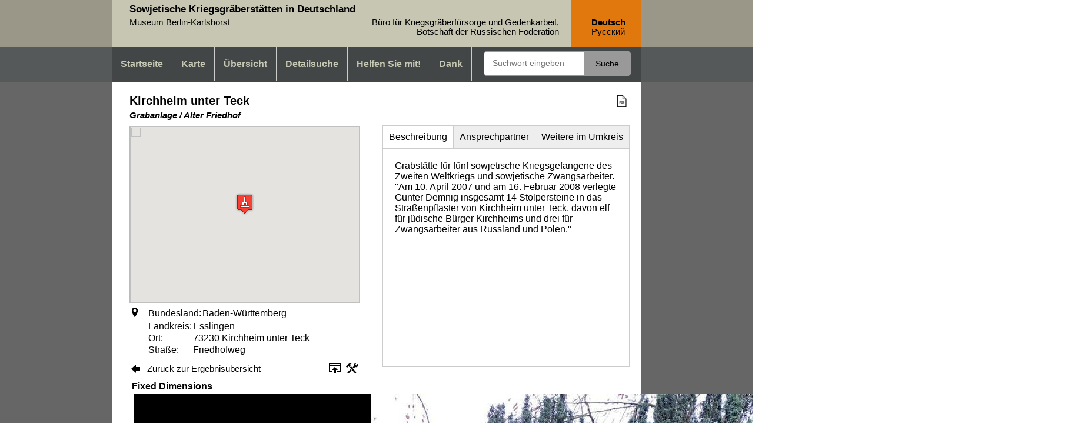

--- FILE ---
content_type: text/html;charset=utf-8
request_url: https://sowjetische-memoriale.de/index.cfm?inhalt=detail&lang=de&id=12104
body_size: 4481
content:


<!DOCTYPE HTML PUBLIC "-//W3C//DTD HTML 4.01 Transitional//DE">

<html>
<head>
	<title>www.sowjetische-memoriale.de</title>
	<link rel="STYLESHEET" type="text/css" href="formate.css">
	<meta http-equiv="content-type" content="text/html; charset=ISO-8859-1" />
	
	<META HTTP-EQUIV="Language" CONTENT="de"> 
	<META name="robots" content="index, follow">
	<META name="revisit-after" content="4 days">
	<meta name="date" content="2026-01-31T06:12:45">
	<META name="keywords" content="Außenlager, Beerdigungsstätte/Grabstätte, Bürger der UdSSR/Sowjetbürger, Denkmal, Ehrenfriedhof, Erster Weltkrieg, Gedenkstätte, Gedenktafel, Grab, Grab eines russischen Soldaten, Grabstätte, Kinder von Zwangsarbeitern, Kirchlicher Friedhof, Konzentrationslager, Kriegsgefangenenlager, Kriegsgräber, Militärfriedhof/Soldatenfriedhof, Obelisk, Opfer der Konzentrationslager, Rotarmist/ Rotarmist, russische Kriegsgefangene, Soldaten und Offiziere der Roten Armee, Sowjetische Gedenkstätte, sowjetische Kriegsgefangene,Sowjetisches Ehrenmal, Zwangsarbeiter/ Zwangsarbeiterinnen, Zweiter Weltkrieg">
	<!-- include CSS always before including js -->
<link type="text/css" rel="stylesheet" href="skins/tn3/tn3.css"></link>
<link type="text/css" rel="stylesheet" href="skins/tn3e/vertical.css"></link>
<!-- include jQuery library -->
<script type="text/javascript" src="http://ajax.googleapis.com/ajax/libs/jquery/1.5.1/jquery.min.js"></script>
<!-- include tn3 plugin -->
<script type="text/javascript" src="js/jquery.tn3.min.js"></script>

<!--  initialize the TN3 when the DOM is ready -->
<script type="text/javascript">
	$(document).ready(function() {
		$('.mygallery1').tn3({
		    skinDir:"skins",
		    skin:["tn3e", "vertical"],
		    height: 500,
			delay: 4000,
		    image: {
			crop: true
		    },
			thumbnailer: {
			align: 0
		    }
		});
	});
</script>




	
</head>

<body onload="initialize()">

<div id="wrapper">
                 <div id="header">
				 	<div id="header_i">
                      <div id="sprache">
<div style="margin-left: 30px; margin-top: 30px; font-size: 10pt;">
<a href="index.cfm?inhalt=detail&id=12104&lang=de" class="link_header"><b>Deutsch</b></a> <br>
<a href="index.cfm?inhalt=detail&id=12104&lang=ru" class="link_header">Pусский</a></div>
</div>


<div id="smid">
Sowjetische Kriegsgräberstätten in Deutschland
</div>

<div id="partner">
<div id="kaho">
Museum Berlin-Karlshorst
</div>

<div id="rubo">
Büro für Kriegsgräberfürsorge und Gedenkarbeit,<br>
Botschaft der Russischen Föderation
</div>
</div>

					</div>
                 </div>
				 <div id="navigation">
				 	 <div id="navigation_i">
                     
<table cellspacing="0" cellpadding="0" border="0">
<tr>
	<td><ul id="nav">
<li><a href="index.cfm?inhalt=startseite&lang=de" class="navigation_oben">Startseite</a></li>
<li><a href="index.cfm?inhalt=karte_2016&lang=de" class="navigation_oben">Karte</a></li>
<li><a href="index.cfm?inhalt=index&lang=de" class="navigation_oben">Übersicht</a></li>
<li><a href="index.cfm?inhalt=detailsuche&lang=de" class="navigation_oben">Detailsuche</a></li>
<li><a href="index.cfm?inhalt=hilfe&lang=de" class="navigation_oben">Helfen Sie mit!</a></li>
<li><a href="index.cfm?inhalt=dank&lang=de" class="navigation_oben">Dank </a></li>
</ul></td>
	<td>
	<div id="search-box">
  <form action="index.cfm?inhalt=karte_2016&suche=1" id="search-form" method="post" enctype="application/x-www-form-urlencoded">
    <input id="search-text" name="q" placeholder="Suchwort eingeben" type="text"/>
    <button id="search-button" type="submit"><span>Suche</span></button>
  </form>
</div>

	</td>
</tr>
</table>

					 </div> 
                 </div>
                 <div id="middle" class="clearfix" >
                     

<div id="detail_fnkt">
<table cellspacing="2" cellpadding="2" border="0">
<tr>
	<td width="30px" align="center"></td>
	<td width="22px"><a href="export_pdf.cfm?id=12104&lang=de" target="_blank"><img src="icon_pdf.jpg" width="20px"></a></td>
</tr>
</table>
</div>


<div id="detail_name">
<h1>Kirchheim unter Teck</h1>
<h2>Grabanlage  / Alter Friedhof </h2>
</div>

<div id="spalte_1">
<div id="detail_karte">

<script src="https://maps.googleapis.com/maps/api/js?key=AIzaSyDPi2_uURIKlVyBVzoqB0nFP9Y8FLjzYtg&language=de&signed_in=true&callback=initMap" async defer></script> 



<script>
function initialize() {
  var mapOptions = {
    zoom: 15,
    center: new google.maps.LatLng(48.6515311, 9.4536122)
  }
  var map = new google.maps.Map(document.getElementById('map-canvas'),
                                mapOptions);

var image = 'modernmonument_red.png';

  
  var myLatLng = new google.maps.LatLng(48.6515311, 9.4536122);
  var beachMarker = new google.maps.Marker({
      position: myLatLng,
      map: map,
      icon: image
  });
}

google.maps.event.addDomListener(window, 'load', initialize);

</script>

<div id="map-canvas" style="width:390px; height:300px; border: 1px solid #bbb;"></div>
</div>

<div id="detail_anschrift">
<table cellspacing="0" cellpadding="0" border="0" class="td_normal" >
<tr>
	<td width="30px" valign="top"><img src="marker2.jpg" style="position: relative; top: -4px;"></td>
	<td width="370px">
<table cellspacing="2" cellpadding="2" border="0">
<tr>

	<td>Bundesland:</td>
	<td>Baden-Württemberg</td>

</tr> 
</table>
<table cellspacing="2" cellpadding="2" border="0">

<tr>
	<td>Landkreis:</td>
	<td>Esslingen</td>
</tr>

<tr>
	<td valign="top">Ort:</td>
	<td>73230 Kirchheim unter Teck</td>
</tr>

<tr>
	<td valign="top">Straße:</td>
	<td>Friedhofweg</td>
</tr>

</table>	

	</td>
</tr>
</table>
</div>


<div id="detail_back">
<table cellspacing="0" cellpadding="0" border="0" class="td_normal" width="390px">
<tr>
	<td width="30px" valign="top"><a href="javascript:history.back()" class="link_detail">
	<img src="sm_arrow2.jpg" style="position: relative; top: 2px;"></a></td>
	<td>Zurück zur Ergebnisübersicht
	</td>
	<td align="right">
	<a href="index.cfm?inhalt=hilfe&funktion=2&lang=de&id=12104" title="Bild hochladen"><img src="icon_upload.jpg"></a>
	<a href="index.cfm?inhalt=mithilfe&lang=de&id=12104" title="Korrektur melden"><img src="icon_bearbeiten.jpg"></a></a>
	
	</td>
</tr>
</table>

</div>

</div>

<div id="spalte_2">
<div class="tabs">
    
   <div class="tab">
       <input type="radio" id="tab-1" name="tab-group-1" checked>
       <label for="tab-1">Beschreibung</label>
       
       <div class="content">
       <div style="text-align: left;">Grabstätte für fünf sowjetische Kriegsgefangene des Zweiten Weltkriegs und sowjetische Zwangsarbeiter.

"Am 10. April 2007 und am 16. Februar 2008 verlegte Gunter Demnig insgesamt 14 Stolpersteine in das Straßenpflaster von Kirchheim unter Teck, davon elf für jüdische Bürger Kirchheims und drei für Zwangsarbeiter aus Russland und Polen." 
	   </div>
       </div> 
   </div>
    
   <div class="tab">
       <input type="radio" id="tab-2" name="tab-group-1">
       <label for="tab-2">Ansprechpartner</label>
       
       <div class="content">
       <div>Große Kreisstadt Kirchheim unter Teck</div>

<div>Marktstraße 14</div>

<div>73230 Kirchheim unter Teck</div>

<div>Vertreten durch</div>

<div>Oberbürgermeisterin Angelika Matt-Heidecker</div>
       </div> 
   </div>
    
    <div class="tab">
       <input type="radio" id="tab-3" name="tab-group-1">
       <label for="tab-3">Weitere im Umkreis</label>
     
       <div class="content">
	   Folgende Einträge befinden sich in der Nähe:
	   <br><br>
	   


<table border="0" width="100%">

<tr>
	<td><a href="index.cfm?inhalt=detail&lang=de&id=11957">Wendlingen am Neckar</a></td>
	<td width="5px"></td>
	<td></td>
	<td width="5px"></td>
	<td> 5 km</td>
	<td></td>
</tr>

<tr>
	<td><a href="index.cfm?inhalt=detail&lang=de&id=12109">Oberboihingen</a></td>
	<td width="5px"></td>
	<td></td>
	<td width="5px"></td>
	<td> 6 km</td>
	<td></td>
</tr>

<tr>
	<td><a href="index.cfm?inhalt=detail&lang=de&id=11950">Reichenbach an der Fils</a></td>
	<td width="5px"></td>
	<td></td>
	<td width="5px"></td>
	<td> 6 km</td>
	<td></td>
</tr>

<tr>
	<td><a href="index.cfm?inhalt=detail&lang=de&id=11949">Reichenbach an der Fils</a></td>
	<td width="5px"></td>
	<td></td>
	<td width="5px"></td>
	<td> 7 km</td>
	<td></td>
</tr>

<tr>
	<td><a href="index.cfm?inhalt=detail&lang=de&id=12110">Owen</a></td>
	<td width="5px"></td>
	<td></td>
	<td width="5px"></td>
	<td> 7 km</td>
	<td></td>
</tr>

<tr>
	<td><a href="index.cfm?inhalt=detail&lang=de&id=12111">Plochingen</a></td>
	<td width="5px"></td>
	<td></td>
	<td width="5px"></td>
	<td> 7 km</td>
	<td></td>
</tr>

<tr>
	<td><a href="index.cfm?inhalt=detail&lang=de&id=12115">Ebersbach / Fils</a></td>
	<td width="5px"></td>
	<td></td>
	<td width="5px"></td>
	<td> 8 km</td>
	<td></td>
</tr>

<tr>
	<td><a href="index.cfm?inhalt=detail&lang=de&id=11917">Bissingen an der Teck, OT Ochs</a></td>
	<td width="5px"></td>
	<td></td>
	<td width="5px"></td>
	<td> 9 km</td>
	<td></td>
</tr>

<tr>
	<td><a href="index.cfm?inhalt=detail&lang=de&id=12108">Nürtingen</a></td>
	<td width="5px"></td>
	<td></td>
	<td width="5px"></td>
	<td> 9 km</td>
	<td></td>
</tr>

<tr>
	<td><a href="index.cfm?inhalt=detail&lang=de&id=12120">Uhingen</a></td>
	<td width="5px"></td>
	<td></td>
	<td width="5px"></td>
	<td>12 km</td>
	<td></td>
</tr>

<tr>
	<td><a href="index.cfm?inhalt=detail&lang=de&id=12107">Neidlingen</a></td>
	<td width="5px"></td>
	<td></td>
	<td width="5px"></td>
	<td>12 km</td>
	<td></td>
</tr>

<tr>
	<td><a href="index.cfm?inhalt=detail&lang=de&id=12118">Göppingen-Faurndau</a></td>
	<td width="5px"></td>
	<td></td>
	<td width="5px"></td>
	<td>13 km</td>
	<td></td>
</tr>

</table>

       </div> 
   </div>
    
</div>



</div>
<div id="detail_foto_big">

<div id="content">
    <div class="mygallery1">
	<div class="tn3 album">
	    <h4>Fixed Dimensions</h4>
	    <div class="tn3 description">Images with fixed dimensions</div>
	    <div class="tn3 thumb">images/114x72/1.jpg</div>
	    <ol>
		
		<li>
		    <h4>© Gisela Wedekind , 2020</h4>
		    <div class="tn3 description"></div>
		    <a href="abbildungen/12104_7024_20210122_032310.jpg">
			<img src="abbildungen/12104_7024_20210122_032310.jpg"/>
		    </a>
		</li>
		
		<li>
		    <h4>© Gisela Wedekind , 2020</h4>
		    <div class="tn3 description"></div>
		    <a href="abbildungen/12104_7022_20210122_032310.jpg">
			<img src="abbildungen/12104_7022_20210122_032310.jpg"/>
		    </a>
		</li>
		
		<li>
		    <h4>© Gisela Wedekind , 2020</h4>
		    <div class="tn3 description"></div>
		    <a href="abbildungen/12104_7018_20210122_032310.jpg">
			<img src="abbildungen/12104_7018_20210122_032310.jpg"/>
		    </a>
		</li>
		
		<li>
		    <h4>© Gisela Wedekind , 2020</h4>
		    <div class="tn3 description"></div>
		    <a href="abbildungen/12104_7025_20210122_032310.jpg">
			<img src="abbildungen/12104_7025_20210122_032310.jpg"/>
		    </a>
		</li>
		
		<li>
		    <h4>© Gisela Wedekind , 2020</h4>
		    <div class="tn3 description"></div>
		    <a href="abbildungen/12104_20210122_031618.jpg">
			<img src="abbildungen/12104_20210122_031618.jpg"/>
		    </a>
		</li>
		
		<li>
		    <h4>© Gisela Wedekind , 2020</h4>
		    <div class="tn3 description"></div>
		    <a href="abbildungen/12104_7021_20210122_032310.jpg">
			<img src="abbildungen/12104_7021_20210122_032310.jpg"/>
		    </a>
		</li>
		
		<li>
		    <h4>© Gisela Wedekind , 2020</h4>
		    <div class="tn3 description"></div>
		    <a href="abbildungen/12104_7023_20210122_032310.jpg">
			<img src="abbildungen/12104_7023_20210122_032310.jpg"/>
		    </a>
		</li>
		
	    </ol>
	</div>
    </div>
</div>

</div>





                 </div>
</div>
            <div id="footer">
				<div id="footer_i">
                 
<div id="footer_copyright">
© 2015-2022. Ein Projekt des <a href="http://www.museum-karlshorst.de/" target="blank" class="link_footer_partner">Museum Berlin-Karlshorst<br>
</a> und des <a href="https://russische-botschaft.ru/de/category/buro-fur-kriegsgraberfursorge-und-gedenkarbeit/" target="blank" class="link_footer_partner">Büros für Kriegsgräberfürsorge und<br>
Gedenkarbeit, Botschaft der Russischen Föderation, Berlin</a>
</div>
<div id="footer_navigation">
<a href="index.cfm?inhalt=kontakt" class="link_footer">Kontakt</a>
<a href="index.cfm?inhalt=impressum" class="link_footer">Impressum</a>
<a href="index.cfm?inhalt=hinweise" class="link_footer">Hinweise zur Datenbank</a>

<a href="index.cfm?inhalt=login" class="link_footer">Login</a>&nbsp;&nbsp;&nbsp;

<br>
<a href="index.cfm?inhalt=datenschutz" class="link_footer">Datenschutzerklärung</a>
</div>

				</div>
            </div>

</body>
</html>


--- FILE ---
content_type: text/css
request_url: https://sowjetische-memoriale.de/formate.css
body_size: 2769
content:
@charset "utf-8";

* {
margin:0;
padding:0;
}

html,body {
height:100%;
}

body * {
font-family: 'PT Sans', Arial, Helvetica, sans-serif;
}

h1, h2, h3, h4, h5, h6 {
	font-weight: bold;
	color: #666;
}

h1 {
	margin-bottom: 10px;
	font-size: 15pt;
	color: #a2a094;
}

h2 {
	font-size: 11pt;
	margin-top: -5px;
	margin-bottom: 10px;
	font-style:italic;
	
}

h5 {
	font-size: 11pt;
	margin-top: -1px;
	margin-bottom: 10px;
	font-style:italic;
	
}

h6 {
	font-size: 10pt;
	margin-top: 0px;
	margin-bottom: 10px;
	font-style:italic;
	
}

#wrapper {
position:relative;
width:100%;
min-height:100%;
height:auto !important;
height:100%;
margin:0 auto -80px;
background:#666666;
}

#header {
height:80px;
background-color: #9a9788;
}

#header_i {
margin-left: auto;
margin-right: auto; 
top: 0px;
height: 100%;
width: 900px;
background-color: #c7c6b2;
}

#navigation {
height:60px;
background-color: #55595a;
}

#navigation_i {
margin-left: auto;
margin-right: auto;
width: 900px; 
height: 100%;
background-color: #424647;
text-align:center;
}

#suche {
position: relative;
float: right;
background-color: #00ffff;
width: 250px;
height: 60px;
top: -100px;}

#middle {
margin-left: auto;
margin-right: auto;
padding-top: 20px;
min-height: 700px;
width: 900px; 
background-color: #ffffff;
padding:20px 0px 150px 0px;
}

#middle_old {
margin-left: auto;
margin-right: auto;
padding-top: 20px;
min-height: 800px;
width: 900px; 
background-color: #4b4f50;
padding:20px 0px 150px 0px;
}

#middle p {
margin: 5px 0;
}

#footer {
position:relative;
width:100%;
height:80px;
margin:0 auto;
background-color: #55595a;
}

#footer_i {
position:relative;
width:900px;
height:80px;
margin:0 auto;
/* background-color: #424647; */
background-color: #9a9788;
text-align:center;
}

#footer_copyright {
position: relative;
width: 400px;
top: 10px;
padding-top: 0px;
left: 30px;
height: 30px;
font-size: 10pt;
text-align: left;
float:left;
}

#footer_navigation {
position: relative;
width: 400px;
top: 10px;
padding-top: 0px;
height: 30px;
font-size: 10pt;
float: right;
}

.clearfix:after {
                    content:".";
                    display:block;
                    height:0;
                    font-size:0;
                    clear:both;
                    visibility:hidden;
            }
            .clearfix {
                    display:inline-block;
            }
            /* Bereich nicht f�r IE-mac Anfang \*/
            * html .clearfix {
                    height:1%;
            }
            .clearfix {
                    display:block;
            }
            /* Bereich nicht f�r IE-mac Ende */

#smid {
position: relative;
bottom: 0px;
width: 500px;
padding-top: 0px;
left: 30px;
top: 5px;
height: 20px;
font-size: 13pt;
font-weight: bold;
}

#partner {
position: relative;
bottom: 0px;
width: 730px;
padding-top: 0px;
left: 30px;
height: 50px;
font-size: 11pt;
float: left;
}

#kaho {
position: relative;
width: 200px;
top: 10px;
padding-top: 0px;
left: 0px;
height: 20px;
font-size: 11pt;
float: left;
}

#rubo {
position: relative;
width: 400px;
top: 10px;
padding-top: 0px;
height: 20px;
font-size: 11pt;
float: right;
text-align: right;
}

#sprache {
float: right;
background-color: #e1780d;
top: 0px;
width: 120px;
height: 80px;
font-size: 10pt;
}

#dank {
width: 100%;
margin: 0 0 3em 0;
list-style: none;
}

#dank2 {
width: 100%;
margin: 0 0 3em 0;

}

li.dank2 {
position: relative;
left: 20px;
width: 95%;
padding-top: 4px;
list-style: square;
}

/* Begin Navigation Bar Styling */
#nav {
width: 100%;
float: left;
margin: 0 0 3em 0;
padding: 0;
list-style: none;
background-color: #424647;
border-bottom: 0px solid #ccc; 
border-top: 0px solid #ccc; }

#nav_ru {
width: 100%;
float: left;
margin: 0 0 3em 0;
padding: 0;
list-style: none;
background-color: #424647;
border-bottom: 0px solid #ccc; 
border-top: 0px solid #ccc; }

#nav li {
float: left; }

#nav_ru li {
float: left; }

#nav li a {
display: block;
padding: 20px 15px;
text-decoration: none;
font-weight: bold;
color: #c6c8b3;
border-right: 1px solid #ccc; }

#nav_ru li a {
display: block;
padding: 20px 15px;
text-decoration: none;
font-weight: bold;
color: #c6c8b3;
border-right: 1px solid #ccc; }

#nav li a:hover {
color: #c00;
background-color: #55595a; }

#nav_ru li a:hover {
color: #c00;
background-color: #55595a; }
/* End navigation bar styling. */


#spalte_1 {
position: relative;
width: 400px;
float: left;
left: 00px;
display: block;
overflow: visible;
}

#spalte_2 {
position: relative;
float: right;
width: 420px;
left: -20px;
height: 350px;
z-index: 5;
}   

#detail_foto_big {
position: relative;
left: 30px;
bottom: 0px;
width: 900px;
top: 80px;
float: left;
}

#detail_fotos_thumbnail {
position: relative;
background-color: #66ff00;
float: right;
bottom: 0px;
width: 450px;
left: 0px;
padding-top: 0px;
height: 75px; }

#detail_name {
position: relative;
left: 30px;
width: 100%;}

#detail_karte {
position: relative;
width: 100%;
padding-top: 0px;
left: 30px;
height: 200px; }

#detail_anschrift {
position: relative;
font-size: 11pt;
line-height: 18px;
color: #b9b3a3;
width: 100%;
top: 98px;
left: 30px;
padding-top: 10px;
height: 50px;
 }   

#detail_back {
position: relative;
font-size: 11pt;
font-weight: 700;
color: #82817c;
top: 140px;
bottom: 0px;
width: 100%;
left: 30px;
padding-top: 0px;
height: 40px; }

#detail_aufruf {
position: relative;
font-size: 11pt;
font-weight: normal;
color: #b9b3a3;
border: 1px solid #b9b3a3;
padding: 20px;
top: 25px;
bottom: 0px;
width: 350px;
left: 30px;
padding-top: 0px;} 

#detail_langtext {
position: relative;
text-align: left;
color: #000000;
top: 40px;
width: 100%;
} 

#detail_ap {
position: relative;
text-align: left;
color: #b9b3a3;
top: 20px;
width: 100%;
padding-top: 0px;
} 

#detail_fnkt {
position: relative;
text-align: right;
font-weight: bold;
color: #ff0000;
top: 0px;
right: 20px;
width: auto;
float: right;
z-index: 99;
} 

#edit_media {
position: relative;
top: 0px;
padding-right: 10px;
padding-bottom: 10px;
width: 220px;
float: left;
} 

#startseite_image {
position: relative;
top: -20px;
width: 850px;
left: 0px;
} 

#startseite_text {
position: relative;
text-align: justify;
bottom: 0px;
width: 850px;
left: 30px;
padding-top: 0px;
} 

#startseite_logos {
position: relative;
top: 30px;
width: 850px;
left: 20px;
} 

#ubersicht_text {
position: relative;
text-align: left;
bottom: 0px;
width: 850px;
left: 30px;
padding-top: 0px;
} 

#suche_text {
position: relative;
text-align: justify;
bottom: 0px;
width: 850px;
left: 30px;
padding-top: 0px;
} 

#hilfe_text {
position: relative;
text-align: justify;
bottom: 0px;
width: 850px;
left: 30px;
padding-top: 0px;
} 

#welcome_text {
position: relative;
text-align: justify;
bottom: 0px;
width: 850px;
left: 30px;
padding-top: 0px;
} 

#login_text {
position: relative;
width: 850px;
left: 30px;
} 

#dank_text {
position: relative;
text-align: justify;
bottom: 0px;
width: 850px;
left: 30px;
padding-top: 0px;
} 

#kontakt_text {
position: relative;
text-align: justify;
bottom: 0px;
width: 850px;
left: 30px;
padding-top: 0px;
} 

#impressum_text {
position: relative;
text-align: justify;
bottom: 0px;
width: 850px;
left: 30px;
padding-top: 0px;
} 

#hinweise_text {
position: relative;
text-align: justify;
bottom: 0px;
width: 850px;
left: 30px;
padding-top: 0px;
} 

.td_normal {
font-size: 11pt;
line-height: 15px;
color: #b9b3a3;}

a.link_infofenster { color:#000000; text-decoration: underline; font-size: 11pt; }
a.link_infofenster:link    { color:#000000; }
a.link_infofenster:visited { color:#000000; }
a.link_infofenster:hover   { color:#000000; }
a.link_infofenster:active  { color:#000000; }	

a.link_footer { color:#000000; text-decoration: none; font-size: 11pt; margin: 5px; }
a.link_footer:link    { color:#000000; }
a.link_footer:visited { color:#000000; }
a.link_footer:hover   { color:#000000; }
a.link_footer:active  { color:#000000; }	

a.link_footer_partner { color:#000000; text-decoration: none; font-size: 10pt; }
a.link_footer_partner:link    { color:#000000; }
a.link_footer_partner:visited { color:#000000; }
a.link_footer_partner:hover   { color:#000000; }
a.link_footer_partner:active  { color:#000000; }	

a.link_header { color:#000000; text-decoration: none; font-size: 11pt; margin: 5px; }
a.link_header:link    { color:#000000; }
a.link_header:visited { color:#000000; }
a.link_header:hover   { color:#000000; }
a.link_header:active  { color:#000000; }	

a.link_detail { color:#000000; text-decoration: none; font-size: 11pt; }
a.link_detail:link    { color:#000000; }
a.link_detail:visited { color:#000000; }
a.link_detail:hover   { color:#000000; }
a.link_detail:active  { color:#000000; }	

.styled-select {
   font-size: 15px;
   line-height: 15px;
   font-family: 'PT Sans', Arial, Helvetica, sans-serif;
}

#search-box {
    position: relative;
    width: 250px;
	top: -25px;
	left: 20px;
    margin: 0;
}

#search-box_ru {
    position: relative;
    width: 250px;
	top: -25px;
	left: 100px;
	right: 0px;
    margin: 0;
}

#search-form {
    height: 40px;
    border: 1px solid #999;
    -webkit-border-radius: 5px;
    -moz-border-radius: 5px;
    border-radius: 5px;
    background-color: #fff;
    overflow: hidden;
}

#search-form_ru {
    height: 40px;
    border: 1px solid #999;
    -webkit-border-radius: 5px;
    -moz-border-radius: 5px;
    border-radius: 5px;
    background-color: #fff;
    overflow: hidden;
}

#search-text {
    font-size: 14px;
    color: #000000;
    border-width: 0;
    background: transparent;
}

#search-text_ru {
    font-size: 14px;
    color: #000000;
    border-width: 0;
    background: transparent;
}

#search-box input[type="text"] {
    width: 90%;
    padding: 11px 0 12px 1em;
    color: #000000;
    outline: none;
}

#search-box_ru input[type="text"] {
    width: 90%;
    padding: 11px 0 12px 1em;
    color: #0000000;
    outline: none;
}

#search-button {
    position: absolute;
    top: 0;
    right: 0;
    height: 42px;
    width: 80px;
    font-size: 14px;
    color: #fff;
    text-align: center;
    line-height: 42px;
    border-width: 0;
    background-color: #999;
    -webkit-border-radius: 0px 5px 5px 0px;
    -moz-border-radius: 0px 5px 5px 0px;
    border-radius: 0px 5px 5px 0px;
    cursor: pointer;
}

h1, h2, h3, h4, h5, h6 {
	font-weight: bold;
	color: #000000;
}

body * {
color: #000000;;
}

.tabs {
  position: relative;   
  min-height: 400px; /* This part sucks */
  clear: both;
  margin: 10px 0;
}

.tabs1 {
  position: relative;   
  min-height: 700px; /* This part sucks */
  clear: both;
  margin: 10px 0;
}

.tab {
  float: left;
}
.tab label {
  background: #eee; 
  padding: 10px; 
  border: 1px solid #ccc; 
  margin-left: -1px; 
  position: relative;
  left: 1px; 
}
.tab [type=radio] {
  display: none;   
}
.content {
  position: absolute;
  top: 28px;
  left: 0;
  background: white;
  right: 0;
  bottom: 0;
  padding: 20px;
  border: 1px solid #ccc; 
}
[type=radio]:checked ~ label {
  background: white;
  border-bottom: 1px solid white;
  z-index: 2;
}
[type=radio]:checked ~ label ~ .content {
  z-index: 1;
}

--- FILE ---
content_type: application/javascript
request_url: https://sowjetische-memoriale.de/js/jquery.tn3.min.js
body_size: 25399
content:
/*!
 * tn3 v1.4.0.107
 * http://tn3gallery.com/
 *
 * License
 * http://tn3gallery.com/license
 *
 * Date: 11 Jul, 2014 12:21:14 +0300
 */
(function(h){function b(g){var l=g.skinDir+"/"+g.skin,k=f[l];if(k)k.loaded?a.call(this,g,k.html):k.queue.push({c:this,s:g});else{f[l]={loaded:false,queue:[{c:this,s:g}]};h.ajax({url:l+".html",dataType:"text",success:function(p){var u=f[l];u.loaded=true;u.html=p;for(p=0;p<u.queue.length;p++)a.call(u.queue[p].c,u.queue[p].s,u.html)},dataFilter:function(p){return p=p.substring(p.indexOf("<body>")+6,p.lastIndexOf("</body>"))},error:function(){if(g.error){var p=h.Event("tn3_error");p.description="tn3 skin load error";
g.error(p)}}})}return this}function a(g,l){this.each(function(){for(var k=h(this),p,u,v=l.indexOf("<img src=");v!=-1;){v+=10;u=l.indexOf('"',v);p=g.skinDir+"/"+l.substring(v,u);l=l.substr(0,v)+p+l.substr(u);v=l.indexOf("<img src=",v)}k.append(l);k.data("tn3").init(k,g.fullOnly)})}function c(g){var l=[],k=g.children(".tn3.album"),p,u;if(k.length>0)k.each(function(v){p=h(this);l[v]={title:p.find(":header").html()};h.extend(l[v],d(p));if(u=e(p)){l[v].imgs=u;if(!l[v].thumb)l[v].thumb=l[v].imgs[0].thumb}});
else if(u=e(g))l[0]={imgs:u};return l}function e(g){var l=[],k,p;k=g.children("ol,ul").children("li");if(k.length>0)k.each(function(u){p=h(this);$firsta=p.find("a:not(.tn3 > a)").filter(":first");l[u]={title:p.find(":header").filter(":first").html()};if($firsta.length>0){l[u].img=$firsta.attr("href");l[u].thumb=$firsta.find("img").attr("src")}else l[u].img=p.find("img").filter(":first").attr("src");h.extend(l[u],d(p));l[u].alt=p.find("img").filter(":first").attr("alt")||l[u].title});else{k=g.find("img");
k.each(function(u){p=h(this);$at=p.parent("a");l[u]=$at.length==0?{title:p.attr("title"),img:p.attr("src")}:{title:p.attr("title"),img:$at.attr("href"),thumb:p.attr("src")};l[u].alt=p.attr("alt")||l[u].title})}if(l.length==0)return null;return l}function d(g){var l={};g=g.children(".tn3");var k;h.each(g,function(){k=h(this);l[k.attr("class").substr(4)]=k.html()});return l}function i(g){h('a[href^="#tn3-'+g+'"]').click(function(l){var k=m[g];l=h(l.currentTarget).attr("href");l=l.substr(l.indexOf("-",
5)+1);l=l.split("-");switch(l[0]){case "next":k.cAlbum!=null&&k.show("next",l[1]=="fs");break;case "prev":k.cAlbum!=null&&k.show("prev",l[1]=="fs");break;default:k.cAlbum!=parseInt(l[0])?k.showAlbum(parseInt(l[0]),parseInt(l[1]),l[2]=="fs"):k.show(parseInt(l[1]),l[2]=="fs")}})}function j(){if(m.length==0){var g=h(".tn3gallery");g.length>0&&g.tn3({})}}if(function(g){for(var l,k,p=h.fn.jquery,u=p.split(".");g.length<u.length;)g.push(0);for(l=0;l<g.length;l++){k=parseInt(u[l]);if(k>g[l])return true;
if(k<g[l])return false}return p===g.join(".")}([1,4,2])){var f={},m=[];h.fn.tn3=function(g){g=h.extend(true,{},h.fn.tn3.config,g);if(g.skin!=null)if(typeof g.skin=="object"){g.skinDir+="/"+g.skin[0];if(g.cssID==null)g.cssID=g.skin[0];g.skin=g.skin[1]}else g.skinDir+="/"+g.skin;else{g.skin="tn3";g.skinDir+="/tn3";h.fn.tn3.dontLoad=true}if(g.cssID==null)g.cssID=g.skin==null?"tn3":g.skin;this.each(function(){var l=h(this);g.fullOnly?l.hide():l.css("visibility","hidden");var k=g.data?g.data:c(l);k=m.push(new h.fn.tn3.Gallery(k,
g))-1;l.data("tn3",m[k]);for(var p=0;p<h.fn.tn3.plugins.length;p++)h.fn.tn3.plugins[p].init(l,g,m[k]);l.empty();i(k)});h.fn.tn3.dontLoad?a.call(this,g,g.skinDefault):b.call(this,g);return this};h.fn.tn3.plugins=[];h.fn.tn3.plugIn=function(g,l){h.fn.tn3.plugins.push({id:g,init:l})};h.fn.tn3.version="1.4.0.107";h.fn.tn3.config={data:null,skin:null,skinDir:"skins",skinDefault:'<div class="tn3-gallery"><div class="tn3-image"><div class="tn3-text-bg"><div class="tn3-image-title"></div><div class="tn3-image-description"></div></div><div class="tn3-next tn3_v tn3_o"></div><div class="tn3-prev tn3_v tn3_o"></div><div class="tn3-preloader tn3_h tn3_v"><img src="preload.gif"/></div><div class="tn3-timer"></div></div><div class="tn3-controls-bg tn3_rh"><div class="tn3-sep1"></div><div class="tn3-sep2"></div><div class="tn3-sep3"></div></div><div class="tn3-thumbs"></div><div class="tn3-fullscreen"></div><div class="tn3-show-albums"></div><div class="tn3-next-page"></div><div class="tn3-prev-page"></div><div class="tn3-play"></div><div class="tn3-count"></div><div class="tn3-albums"><div class="tn3-inalbums"><div class="tn3-album"></div></div><div class="tn3-albums-next"></div><div class="tn3-albums-prev"></div><div class="tn3-albums-close"></div></div></div>',
cssID:null};h.fn.tn3.translations={};h.fn.tn3.translate=function(g,l){if(l)h.fn.tn3.translations[g]=l;else{var k=h.fn.tn3.translations[g];return k?k:g}};h(function(){setTimeout(j,1)})}else alert("tn3gallery requires jQuery v1.4.2 or later!  You are using v"+h.fn.jquery)})(jQuery);
(function(h){h.fn.tn3utils=U={};U.shuffle=function(b){var a,c,e=b.length;if(e)for(;--e;){c=Math.floor(Math.random()*(e+1));a=b[c];b[c]=b[e];b[e]=a}};h.extend(h.easing,{def:"easeOutQuad",swing:function(b,a,c,e,d){return h.easing[h.easing.def](b,a,c,e,d)},linear:function(b,a,c,e,d){return e*a/d+c},easeInQuad:function(b,a,c,e,d){return e*(a/=d)*a+c},easeOutQuad:function(b,a,c,e,d){return-e*(a/=d)*(a-2)+c},easeInOutQuad:function(b,a,c,e,d){if((a/=d/2)<1)return e/2*a*a+c;return-e/2*(--a*(a-2)-1)+c},easeInCubic:function(b,
a,c,e,d){return e*(a/=d)*a*a+c},easeOutCubic:function(b,a,c,e,d){return e*((a=a/d-1)*a*a+1)+c},easeInOutCubic:function(b,a,c,e,d){if((a/=d/2)<1)return e/2*a*a*a+c;return e/2*((a-=2)*a*a+2)+c},easeInQuart:function(b,a,c,e,d){return e*(a/=d)*a*a*a+c},easeOutQuart:function(b,a,c,e,d){return-e*((a=a/d-1)*a*a*a-1)+c},easeInOutQuart:function(b,a,c,e,d){if((a/=d/2)<1)return e/2*a*a*a*a+c;return-e/2*((a-=2)*a*a*a-2)+c},easeInQuint:function(b,a,c,e,d){return e*(a/=d)*a*a*a*a+c},easeOutQuint:function(b,a,c,
e,d){return e*((a=a/d-1)*a*a*a*a+1)+c},easeInOutQuint:function(b,a,c,e,d){if((a/=d/2)<1)return e/2*a*a*a*a*a+c;return e/2*((a-=2)*a*a*a*a+2)+c},easeInSine:function(b,a,c,e,d){return-e*Math.cos(a/d*(Math.PI/2))+e+c},easeOutSine:function(b,a,c,e,d){return e*Math.sin(a/d*(Math.PI/2))+c},easeInOutSine:function(b,a,c,e,d){return-e/2*(Math.cos(Math.PI*a/d)-1)+c},easeInExpo:function(b,a,c,e,d){return a==0?c:e*Math.pow(2,10*(a/d-1))+c},easeOutExpo:function(b,a,c,e,d){return a==d?c+e:e*(-Math.pow(2,-10*a/
d)+1)+c},easeInOutExpo:function(b,a,c,e,d){if(a==0)return c;if(a==d)return c+e;if((a/=d/2)<1)return e/2*Math.pow(2,10*(a-1))+c;return e/2*(-Math.pow(2,-10*--a)+2)+c},easeInCirc:function(b,a,c,e,d){return-e*(Math.sqrt(1-(a/=d)*a)-1)+c},easeOutCirc:function(b,a,c,e,d){return e*Math.sqrt(1-(a=a/d-1)*a)+c},easeInOutCirc:function(b,a,c,e,d){if((a/=d/2)<1)return-e/2*(Math.sqrt(1-a*a)-1)+c;return e/2*(Math.sqrt(1-(a-=2)*a)+1)+c},easeInElastic:function(b,a,c,e,d){b=1.70158;var i=0,j=e;if(a==0)return c;if((a/=
d)==1)return c+e;i||(i=d*0.3);if(j<Math.abs(e)){j=e;b=i/4}else b=i/(2*Math.PI)*Math.asin(e/j);return-(j*Math.pow(2,10*(a-=1))*Math.sin((a*d-b)*2*Math.PI/i))+c},easeOutElastic:function(b,a,c,e,d){b=1.70158;var i=0,j=e;if(a==0)return c;if((a/=d)==1)return c+e;i||(i=d*0.3);if(j<Math.abs(e)){j=e;b=i/4}else b=i/(2*Math.PI)*Math.asin(e/j);return j*Math.pow(2,-10*a)*Math.sin((a*d-b)*2*Math.PI/i)+e+c},easeInOutElastic:function(b,a,c,e,d){b=1.70158;var i=0,j=e;if(a==0)return c;if((a/=d/2)==2)return c+e;i||
(i=d*0.3*1.5);if(j<Math.abs(e)){j=e;b=i/4}else b=i/(2*Math.PI)*Math.asin(e/j);if(a<1)return-0.5*j*Math.pow(2,10*(a-=1))*Math.sin((a*d-b)*2*Math.PI/i)+c;return j*Math.pow(2,-10*(a-=1))*Math.sin((a*d-b)*2*Math.PI/i)*0.5+e+c},easeInBack:function(b,a,c,e,d,i){if(i==undefined)i=1.70158;return e*(a/=d)*a*((i+1)*a-i)+c},easeOutBack:function(b,a,c,e,d,i){if(i==undefined)i=1.70158;return e*((a=a/d-1)*a*((i+1)*a+i)+1)+c},easeInOutBack:function(b,a,c,e,d,i){if(i==undefined)i=1.70158;if((a/=d/2)<1)return e/2*
a*a*(((i*=1.525)+1)*a-i)+c;return e/2*((a-=2)*a*(((i*=1.525)+1)*a+i)+2)+c},easeInBounce:function(b,a,c,e,d){return e-h.easing.easeOutBounce(b,d-a,0,e,d)+c},easeOutBounce:function(b,a,c,e,d){return(a/=d)<1/2.75?e*7.5625*a*a+c:a<2/2.75?e*(7.5625*(a-=1.5/2.75)*a+0.75)+c:a<2.5/2.75?e*(7.5625*(a-=2.25/2.75)*a+0.9375)+c:e*(7.5625*(a-=2.625/2.75)*a+0.984375)+c},easeInOutBounce:function(b,a,c,e,d){if(a<d/2)return h.easing.easeInBounce(b,a*2,0,e,d)*0.5+c;return h.easing.easeOutBounce(b,a*2-d,0,e,d)*0.5+e*
0.5+c}})})(jQuery);
(function(h){h.fn.tn3.Gallery=function(d,i){this.data=d;this.config=h.extend(true,{},h.fn.tn3.Gallery.config,i);this.initialized=false;this.t=h.fn.tn3.translate;this.loader=new h.fn.tn3.External(i.external,this)};h.fn.tn3.Gallery.config={cssID:"tn3",active:[],inactive:[],iniAlbum:0,iniImage:0,imageClick:"next",startWithAlbums:false,autoplay:false,delay:7E3,timerMode:"bar",timerSteps:300,timerStepChar:"&#8226;",isFullScreen:false,fullOnly:false,width:null,height:null,mouseWheel:true,keyNavigation:"fullscreen",
timerOverStop:true,responsive:false,useNativeFullScreen:true,autohideControls:false,autohideOver:true,overFadeDuration:300,spinjs:null,image:{},thumbnailer:{},touch:{}};h.fn.tn3.Gallery.prototype={config:null,$c:null,$tn3:null,data:null,thumbnailer:null,imager:null,cAlbum:null,timer:null,items:null,initialized:null,n:null,albums:null,loader:null,fso:null,timerSize:null,special:null,areHidden:false,$inImage:null,isPlaying:false,cparent:null,spinner:null,showInit:false,init:function(d,i){this.$c=d;
if(!(this.loader.reqs>0||this.data.length==0||i)){this.trigger("init_start");this.config.useNativeFullScreen=this.config.useNativeFullScreen&&b.supportsFullScreen;this.config.fullOnly&&this.$c.show();this.$c.css("visibility","visible");this.$tn3=this.$c.find("."+this.config.cssID+"-gallery");var j=this.config.initValues={width:this.$tn3.width(),height:this.$tn3.height()};this.$tn3.css("float","left");j.wDif=this.$tn3.outerWidth(true)-j.width;j.hDif=this.$tn3.outerHeight(true)-j.height;this.config.mouseWheel&&
this.initMouseWheel();var f=this;this.timer=new h.fn.tn3.Timer(this.$c,this.config.delay,this.config.timerSteps);this.$c.bind("tn3_timer_end",function(){f.show("next")});this.special={rv:[],rh:[],v:[],h:[],vi:[],hi:[],o:[],x:{}};this.parseLayout();this.center();h.each(this.items,function(m,g){switch(m){case "next":g.click(function(k){f.show("next");k.stopPropagation()});g.attr("title",f.t("Next Image"));break;case "prev":g.click(function(k){f.show("prev");k.stopPropagation()});g.attr("title",f.t("Previous Image"));
break;case "next-page":g.click(function(){f.items.thumbs&&f.thumbnailer.next(true)});g.attr("title",f.t("Next Page"));break;case "prev-page":g.click(function(){f.items.thumbs&&f.thumbnailer.prev(true)});g.attr("title",f.t("Previous Page"));break;case "thumbs":f.config.thumbnailer.cssID=f.config.cssID;f.config.thumbnailer.initValues={width:g.width(),height:g.height()};f.config.thumbnailer.initValues.vertical=g.width()<=g.height();g.bind("tn_click",function(k){f.show(k.n)}).bind("tn_over",function(){f.timer.pause(true)}).bind("tn_out",
function(){f.timer.pause(false)}).bind("tn_error",function(k){f.trigger("error",k)});break;case "image":f.config.image.cssID=f.config.cssID;f.config.image.initValues={width:g.width(),height:g.height()};g.bind("img_click",function(k){switch(f.config.imageClick){case "next":f.show("next");break;case "fullscreen":f.fullscreen(true);break;case "url":if(k=f.data[f.cAlbum].imgs[k.n].url.replace(/&amp;/g,"&"))window.location=k}}).bind("img_load_start",function(){f.displayPreloader(true)}).bind("img_load_end",
function(k){f.n=k.n;f.displayPreloader(false);f.items.timer&&f.items.timer.hide();f.$inImage&&f.$inImage.hide()}).bind("img_transition",function(k){f.setTextValues(false,"image");f.items.thumbs&&f.thumbnailer.thumbClick(f.n);f.$inImage&&f.imager.cached[k.n].isImage&&f.$inImage.fadeIn(300);f.items.count&&f.items.count.text(f.n+1+"/"+f.data[f.cAlbum].imgs.length);f.isPlaying&&f.timer.start();f.special.o.length>0&&f.config.autohideOver&&f.hideElements();if(f.config.autohideControls){if(f.items.prev)f.items.prev[k.n==
0?"hide":"show"]();if(f.items.next)f.items.next[k.n==f.imager.data.length-1?"hide":"show"]()}}).bind("img_enter",function(){f.imageEnter()}).bind("img_leave",function(){f.imageLeave()}).bind("img_resize",function(k){if(f.$inImage){f.$inImage.width(k.w).height(k.h).css("left",k.left).css("top",k.top);f.center();f.imager.bindMouseEvents(f.$inImage)}}).bind("img_error",function(k){f.trigger("error",k)});break;case "preloader":f.config.spinjs&&g.find("img").remove();f.displayPreloader(false);break;case "timer":var l=
g.width()>g.height()?"width":"height";f.$c.bind("timer_tick",function(k){if(f.config.timerMode=="char"){for(var p=f.config.timerStepChar;--k.tick;)p+=f.config.timerStepChar;f.items.timer.html(p)}else f.items.timer[l](f.timerSize/k.totalTicks*k.tick);f.trigger(k.type,k)}).bind("timer_start",function(k){f.timerSize=f.$inImage[l]();f.items.timer.fadeIn(300);f.items.play&&f.items.play.addClass(f.config.cssID+"-play-active");f.trigger(k.type,k)}).bind("timer_end timer_stop",function(k){f.items.timer.hide();
k.type=="timer_end"&&f.n==f.data[f.cAlbum].imgs.length-1&&f.trigger("autoplay_finish");f.trigger(k.type,k)});g.hide();break;case "play":g.click(function(k){var p={id:"play",execute:true};f.trigger("control",p);if(f.isPlaying){if(p.execute){f.timer.stop();g.removeClass(f.config.cssID+"-play-active");g.attr("title",f.t("Start Slideshow"))}f.isPlaying=false}else{if(p.execute){f.timer.start();g.addClass(f.config.cssID+"-play-active");g.attr("title",f.t("Stop Slideshow"))}f.isPlaying=true}k.stopPropagation()});
g.attr("title",f.t("Start Slideshow"));break;case "count":break;case "albums":f.albums=new h.fn.tn3.Albums(f.data,g,f.config.cssID);g.hide();g.bind("albums_binit",function(k){f.trigger(k.type,k)}).bind("albums_click",function(k){f.showAlbum(k.n);f.trigger(k.type,k)}).bind("albums_init",function(k){f.timer.pause(true);f.trigger(k.type,k)}).bind("albums_error",function(k){f.trigger("error",k)}).bind("albums_close",function(){f.timer.pause(false)});break;case "album":break;case "albums-next":f.albums&&
f.albums.setControl("next",g);g.attr("title",f.t("Next Album Page"));break;case "albums-prev":f.albums&&f.albums.setControl("prev",g);g.attr("title",f.t("Previous Album Page"));break;case "albums-close":f.albums&&f.albums.setControl("close",g);g.attr("title",f.t("Close"));break;case "show-albums":g.click(function(k){f.items.albums&&f.albums.show(0,f.cAlbum,false,true);k.stopPropagation()});g.attr("title",f.t("Album List"));break;case "fullscreen":g.click(function(k){var p={id:"fullscreen",execute:true};
f.trigger("control",p);p.execute&&f.fullscreen(true);k.stopPropagation()});g.attr("title",f.t("Maximize"));break;default:f.special.x[m]&&g.click(function(k){var p=!f.items[f.special.x[m]].is(":visible"),u={id:m,execute:true,active:p};f.trigger("control",u);if(u.execute){p?g.addClass(f.config.cssID+"-"+m+"-active"):g.removeClass(f.config.cssID+"-"+m+"-active");f.items[f.special.x[m]].toggle()}k.stopPropagation()})}});if(this.config.width!==null||this.config.height!==null){if(this.config.width==null)this.config.width=
this.config.initValues.width;if(this.config.height==null)this.config.height=this.config.initValues.height;this.resize(this.config.width,this.config.height)}j=Math.min(this.config.iniAlbum,this.data.length-1);this.config.responsive!==false&&this.initResponsive(this.config.responsive);this.initialized=true;this.config.startWithAlbums&&this.data.length>1&&this.items.albums?this.albums.show():this.showAlbum(j,this.config.iniImage);this.config.isFullScreen&&this.onFullResize();this.config.keyNavigation==
"always"&&h(document).bind("keyup",h.proxy(this.listenKeys,this));if(this.config.autoplay)this.items.play?this.items.play.click():this.timer.start();this.trigger("init")}},parseLayout:function(){var d=this.items={},i=this.config,j=i.active,f=i.inactive,m=i.cssID.length+1,g=this,l=/MSIE/.test(navigator.userAgent),k,p;this.$c.find("div[class^='"+i.cssID+"-']").each(function(){k=h(this);p=k.attr("class").split(" ")[0].substr(m);if(h.inArray(p,f)!=-1)k.remove();else if(j.length==0||h.inArray(p,j)!=-1)d[p]=
k;else p!="gallery"&&k.remove();if(k.parent().hasClass(i.cssID+"-image")){if(!g.$inImage){g.$inImage=h('<div class="tn3-in-image"></div>');k.parent().append(g.$inImage);if(l){var u=h("<div />");u.css("background-color","#fff").css("opacity",0).css("width","100%").css("height","100%");u.appendTo(g.$inImage)}g.$inImage.css("position","absolute").width(d.image.width()).height(d.image.height())}k.appendTo(g.$inImage)}this.className.indexOf("tn3_")!=-1&&g.addSpecial(p,this.className)})},addSpecial:function(d,
i){for(var j=i.split(" "),f,m=0;m<j.length;m++){f=j[m].split("_");if(f[0]=="tn3")if(f[1]=="x")this.special.x[d]=f[2];else{this.special[f[1]].push(d);if(f[1]=="rh"||f[1]=="rv")this.config.initValues[d]={w:this.items[d].width(),h:this.items[d].height()}}}},initHover:function(d,i){var j=this;d.hover(function(){d.addClass(j.config.cssID+"-"+i+"-over")},function(){d.removeClass(j.config.cssID+"-"+i+"-over")})},setTextValues:function(d,i){var j,f,m,g=i+"-";for(m in this.items)if(m.indexOf(g)==0){j=m.substr(g.length);
if(j!="info"&&j!="prev"&&j!="next"){f=i=="image"?this.data[this.cAlbum].imgs[this.n]:this.data[this.cAlbum];if(!f||f[j]==undefined){f={};f[j]=""}else f[j]=h.trim(f[j]);j={field:j,text:f[j],data:f};this.trigger("set_text",j);if(d||j.text==undefined||j.text.length==0){this.items[m].html("");this.items[m].hide()}else{this.items[m].html(j.text);this.items[m].show()}}}},show:function(d,i){this.timer.stop();this.showInit=true;this.imager&&this.imager.show(d);i&&this.fullscreen()},setAlbumData:function(d,
i){if(i)this.trigger("error",{description:i});else{for(var j=0,f=d.length;j<f;j++)this.data.push(d[j]);this.$c&&this.init(this.$c,this.config.fullOnly)}},setImageData:function(d,i,j){if(j)this.trigger("error",{description:j});else{this.displayPreloader(false);d={data:d};this.trigger("image_data",d);this.data[i].imgs=d.data;if(this.cAlbum==i)this.rebuild(d.data,this.showInit?0:this.config.iniImage)}},showAlbum:function(d,i,j){if(this.initialized){if(d>this.data.length)return;this.timer.stop();this.cAlbum=
d;this.albums&&this.albums.hide();if(this.data[this.cAlbum].imgs===undefined)if(this.loader){this.loader.getImages(this.data[this.cAlbum].adata,this.cAlbum);this.displayPreloader(true)}else this.trigger("error",{description:"Wrong album id"});else this.rebuild(this.data[this.cAlbum].imgs,i)}else{this.config.iniAlbum=d;this.config.iniImage=i;this.init(this.$c,false)}j&&this.fullscreen()},rebuild:function(d,i){if(this.items.thumbs)if(this.thumbnailer)this.thumbnailer.rebuild(d);else this.thumbnailer=
new h.fn.tn3.Thumbnailer(this.items.thumbs,d,this.config.thumbnailer);if(this.items.image)if(this.imager)this.imager.rebuild(d);else this.imager=new h.fn.tn3.Imager(this.items.image,d,this.config.image);this.setTextValues(true,"image");this.setTextValues(false,"album");this.trigger("rebuild",{album:this.cAlbum});this.show(i==null?0:i)},showElements:function(d){if(this.areHidden){var i=this,j;h.each(this.special.o,function(f,m){if(i.config.autohideControls){if(m=="prev"&&i.n==0)return true;if(m=="next"&&
i.n==i.imager.data.length-1)return true}j=i.items[m];j.show();if(d&&h.support.opacity){j.stop(true);j.css("opacity",0);j.animate({opacity:1},{duration:d,queue:false})}});this.areHidden=false}},hideElements:function(d){if(!this.areHidden){var i=this,j;h.each(this.special.o,function(f,m){j=i.items[m];if(d&&h.support.opacity){j.stop(true);j.animate({opacity:0},{duration:d,complete:function(){j.hide()},queue:false})}else j.hide()});this.areHidden=true}},setData:function(d){if(this.items.thumbs)this.thumbnailer.data=
d;if(this.items.imager)this.imager.data=d},exitFullScreen:function(){!b.isFullScreen()&&this.config.isFullScreen&&this.fullscreen()},nativeFS:false,fullscreen:function(d){if(this.config.isFullScreen){if(this.config.useNativeFullScreen&&this.nativeFS){b.cancelFullScreen(this.$c);document.removeEventListener(b.fullScreenEventName,h.proxy(this.exitFullScreen,this))}else{h(window).unbind("resize",this.onFullResize);h.tn3unblock()}if(this.config.responsive!==false)this.initResponsive(this.config.responsive);
else this.config.width!==null||this.config.height!==null?this.resize(this.config.width,this.config.height):this.resize(this.config.initValues.width,this.config.initValues.height);if(this.items.fullscreen){this.items.fullscreen.removeClass(this.config.cssID+"-fullscreen-active");this.items.fullscreen.attr("title",this.t("Maximize"))}this.config.fullOnly&&this.$c.hide();this.config.isFullScreen=false;this.trigger("fullscreen",{fullscreen:false});this.config.keyNavigation=="fullscreen"&&h(document).unbind("keyup",
this.listenKeys)}else{if(this.config.useNativeFullScreen&&d){document.addEventListener(b.fullScreenEventName,h.proxy(this.exitFullScreen,this),true);b.requestFullScreen(this.$tn3);this.nativeFS=true}else{h.tn3block({message:this.$tn3,cssID:this.config.cssID});h(window).bind("resize",h.proxy(this.onFullResize,this));this.nativeFS=false}this.config.fullOnly&&this.$c.show();this.config.isFullScreen=true;if(this.items.fullscreen){this.items.fullscreen.addClass(this.config.cssID+"-fullscreen-active");
this.items.fullscreen.attr("title",this.t("Minimize"))}this.onFullResize();this.config.keyNavigation=="fullscreen"&&h(document).bind("keyup",h.proxy(this.listenKeys,this));this.trigger("fullscreen",{fullscreen:true})}},listenKeys:function(d){if(d.keyCode==70)this.items.fullscreen.click();else if(this.items.albums&&this.albums.enabled){var i=0;switch(d.keyCode){case 27:this.albums.hide();break;case 39:i="r";break;case 37:i="l";break;case 38:i="u";break;case 40:i="d";break;case 32:i="p"}i&&this.albums.select(i)}else switch(d.keyCode){case 27:this.config.isFullScreen&&
this.fullscreen(true);break;case 39:this.show("next");break;case 37:this.show("prev");break;case 38:this.items.albums&&this.albums.show(0,this.cAlbum,false,true);break;case 32:this.items.play.click()}},onFullResize:function(){if(this.config.useNativeFullScreen&&this.nativeFS)this.resize(window.screen.width,window.screen.height);else{var d=h(window),i=d.width();d=d.height();i-=this.config.initValues.wDif;d-=this.config.initValues.hDif;this.resize(i,d)}},resize:function(d,i){this.$tn3.width(d).height(i);
var j=d-this.config.initValues.width,f=i-this.config.initValues.height,m,g,l=this;if(this.items.image){m=this.config.image.initValues.width+j;g=this.config.image.initValues.height+f;if(this.imager)this.imager.setSize(m,g);else{this.items.image.width(m).height(g);this.$inImage.width(m).height(g)}}if(this.items.thumbs){m=this.config.thumbnailer.initValues.width+j;g=this.config.thumbnailer.initValues.height+f;if(this.thumbnailer)this.thumbnailer.setSize(m,g);else this.config.thumbnailer.initValues.vertical?
this.items.thumbs.height(g):this.items.thumbs.width(m)}if(this.items.albums){m=this.albums.initValues.width+j;g=this.albums.initValues.height+f;this.albums.changeSize(j,f)}h.each(this.special.rh,function(k,p){l.items[p].width(l.config.initValues[p].w+j)});h.each(this.special.rv,function(k,p){l.items[p].height(l.config.initValues[p].h+f)});this.center()},center:function(){var d,i=this,j=i.items.image.position();h.each(this.special.v,function(f,m){d=i.items[m];d.css("top",(d.parent().height()-d.height())/
2)});h.each(this.special.h,function(f,m){d=i.items[m];d.css("left",(d.parent().width()-d.width())/2)});h.each(this.special.vi,function(f,m){d=i.items[m];d.css("top",j.top+(i.items.image.height()-d.height())/2)});h.each(this.special.hi,function(f,m){d=i.items[m];d.css("left",j.left+(i.items.image.width()-d.width())/2)});if(this.spinner){this.displayPreloader(true);this.displayPreloader(false)}},trigger:function(d,i){var j=h.Event("tn3_"+d),f;for(f in i)j[f]=i[f];if(i&&i.type!=undefined)j.type="tn3_"+
d;j.source=this;this.$c.trigger(j);this.config[d]&&this.config[d].call(this,j);for(f in i)i[f]=j[f]},initMouseWheel:function(){var d=this,i=function(j){d.show((j.originalEvent.detail?-j.originalEvent.detail:j.originalEvent.wheelDelta)>0?"prev":"next");j.preventDefault()};this.$tn3.bind("mousewheel",i);this.$tn3.bind("DOMMouseScroll",i)},initResponsive:function(d){var i;if(typeof d=="number"){var j=h(window);i=function(){var u=j.width(),v=j.height();this.resize(u*d/100,v*d/100)}}else if(h.isFunction(d))i=
d;else if(d!==false){var f=this.$c.parent(),m=(this.config.width==null?this.config.initValues.width:this.config.width)/(this.config.height==null?this.config.initValues.height:this.config.height),g=f.width(),l=f.height();i=d=="enabled"?function(){g=f.width();l=f.height();this.resize(g,l)}:d=="height"?function(){l=f.height();g=l*m;this.resize(g,l)}:function(){g=f.width();l=g/m;this.resize(g,l)}}var k=this,p=function(){if(k.config.useNativeFullScreen)b.isFullScreen()||h.proxy(i,k)();else h.proxy(i,k)()};
h(window).bind("resize",p);p()},replaceMenu:function(d,i){var j='<div style="position:absolute;background-color:#fff;color: #000;padding:0px 4px 0px 4px;z-index:1010;font-family:sans-serif;font-size:12px;">&copy; <a href="'+i+'">'+d+"</a></div>";this.$tn3.bind("contextmenu",function(f){f.preventDefault()}).bind("mousedown",function(f){if(f.which==3){var m=h(j);h("body").append(m);m.css("left",f.pageX).css("top",f.pageY);m.find("a").mouseup(function(g){window.location=i;m.unbind(g)});h("body").mouseup(function(g){m.remove();
h("body").unbind(g)})}})},imageEnter:function(){this.config.timerOverStop&&this.timer.pause(true);this.special.o.length>0&&this.showElements(this.config.overFadeDuration)},imageLeave:function(){this.config.timerOverStop&&this.timer.pause(false);this.special.o.length>0&&this.hideElements(this.config.overFadeDuration)},displayPreloader:function(d){if(this.items.preloader)if(d){this.items.preloader.show();if(this.config.spinjs)if(this.spinner)this.spinner.spin(this.items.preloader[0]);else this.spinner=
(new Spinner(this.config.spinjs)).spin(this.items.preloader[0])}else{this.spinner&&this.spinner.stop();this.items.preloader.hide()}}};var b={supportsFullScreen:false,isFullScreen:function(){return false},requestFullScreen:function(){},cancelFullScreen:function(){},fullScreenEventName:"",prefix:""},a="webkit moz o ms khtml".split(" ");if(typeof document.cancelFullScreen!="undefined")b.supportsFullScreen=true;else for(var c=0,e=a.length;c<e;c++){b.prefix=a[c];if(typeof document[b.prefix+"CancelFullScreen"]!=
"undefined"){b.supportsFullScreen=true;break}}if(b.supportsFullScreen){b.fullScreenEventName=b.prefix+"fullscreenchange";b.isFullScreen=function(){switch(this.prefix){case "":return document.fullScreen;case "webkit":return document.webkitIsFullScreen;default:return document[this.prefix+"FullScreen"]}};b.requestFullScreen=function(d){this.prefix==="webkit"&&d.css("float","none");return this.prefix===""?d[0].requestFullScreen():d[0][this.prefix+"RequestFullScreen"]()};b.cancelFullScreen=function(d){this.prefix===
"webkit"&&d.css("float","left");return this.prefix===""?document.cancelFullScreen():document[this.prefix+"CancelFullScreen"]()}}})(jQuery);
(function(h,b,a){function c(r,q){var s=b.createElement(r||"div"),t;for(t in q)s[t]=q[t];return s}function e(r){for(var q=1,s=arguments.length;q<s;q++)r.appendChild(arguments[q]);return r}function d(r,q,s,t){var w=["opacity",q,~~(r*100),s,t].join("-");s=0.01+s/t*100;t=Math.max(1-(1-r)/q*(100-s),r);var x=k.substring(0,k.indexOf("Animation")).toLowerCase();x=x&&"-"+x+"-"||"";return l[w]||(p.insertRule("@"+x+"keyframes "+w+"{0%{opacity:"+t+"}"+s+"%{opacity:"+r+"}"+(s+0.01)+"%{opacity:1}"+(s+q)%100+"%{opacity:"+
r+"}100%{opacity:"+t+"}}",p.cssRules.length),l[w]=1),w}function i(r,q){var s=r.style,t,w;if(s[q]!==a)return q;q=q.charAt(0).toUpperCase()+q.slice(1);for(w=0;w<g.length;w++){t=g[w]+q;if(s[t]!==a)return t}}function j(r,q){for(var s in q)r.style[i(r,s)||s]=q[s];return r}function f(r){for(var q=1;q<arguments.length;q++){var s=arguments[q],t;for(t in s)r[t]===a&&(r[t]=s[t])}return r}function m(r){for(var q={x:r.offsetLeft,y:r.offsetTop};r=r.offsetParent;){q.x+=r.offsetLeft;q.y+=r.offsetTop}return q}var g=
["webkit","Moz","ms","O"],l={},k,p=function(){var r=c("style",{type:"text/css"});return e(b.getElementsByTagName("head")[0],r),r.sheet||r.styleSheet}(),u={lines:12,length:7,width:5,radius:10,rotate:0,corners:1,color:"#000",speed:1,trail:100,opacity:0.25,fps:20,zIndex:2E9,className:"spinner",top:"auto",left:"auto"},v=function r(q){if(!this.spin)return new r(q);this.opts=f(q||{},r.defaults,u)};v.defaults={};f(v.prototype,{spin:function(r){this.stop();var q=this,s=q.opts,t=q.el=j(c(0,{className:s.className}),
{position:"relative",width:0,zIndex:s.zIndex}),w=s.radius+s.length+s.width,x,z;r&&(r.insertBefore(t,r.firstChild||null),z=m(r),x=m(t),j(t,{left:(s.left=="auto"?z.x-x.x+(r.offsetWidth>>1):parseInt(s.left,10)+w)+"px",top:(s.top=="auto"?z.y-x.y+(r.offsetHeight>>1):parseInt(s.top,10)+w)+"px"}));t.setAttribute("aria-role","progressbar");q.lines(t,q.opts);if(!k){var A=0,y=s.fps,B=y/s.speed,D=(1-s.opacity)/(B*s.trail/100),E=B/s.lines;(function F(){A++;for(var C=s.lines;C;C--)q.opacity(t,s.lines-C,Math.max(1-
(A+C*E)%B*D,s.opacity),s);q.timeout=q.el&&setTimeout(F,~~(1E3/y))})()}return q},stop:function(){var r=this.el;return r&&(clearTimeout(this.timeout),r.parentNode&&r.parentNode.removeChild(r),this.el=a),this},lines:function(r,q){function s(x,z){return j(c(),{position:"absolute",width:q.length+q.width+"px",height:q.width+"px",background:x,boxShadow:z,transformOrigin:"left",transform:"rotate("+~~(360/q.lines*t+q.rotate)+"deg) translate("+q.radius+"px,0)",borderRadius:(q.corners*q.width>>1)+"px"})}for(var t=
0,w;t<q.lines;t++){w=j(c(),{position:"absolute",top:1+~(q.width/2)+"px",transform:q.hwaccel?"translate3d(0,0,0)":"",opacity:q.opacity,animation:k&&d(q.opacity,q.trail,t,q.lines)+" "+1/q.speed+"s linear infinite"});q.shadow&&e(w,j(s("#000","0 0 4px #000"),{top:"2px"}));e(r,e(w,s(q.color,"0 0 1px rgba(0,0,0,.1)")))}return r},opacity:function(r,q,s){q<r.childNodes.length&&(r.childNodes[q].style.opacity=s)}});(function(){function r(s,t){return c("<"+s+' xmlns="urn:schemas-microsoft.com:vml" class="spin-vml">',
t)}var q=j(c("group"),{behavior:"url(#default#VML)"});!i(q,"transform")&&q.adj?(p.addRule(".spin-vml","behavior:url(#default#VML)"),v.prototype.lines=function(s,t){function w(){return j(r("group",{coordsize:A+" "+A,coordorigin:-z+" "+-z}),{width:A,height:A})}function x(D,E,F){e(B,e(j(w(),{rotation:360/t.lines*D+"deg",left:~~E}),e(j(r("roundrect",{arcsize:t.corners}),{width:z,height:t.width,left:t.radius,top:-t.width>>1,filter:F}),r("fill",{color:t.color,opacity:t.opacity}),r("stroke",{opacity:0}))))}
var z=t.length+t.width,A=2*z,y=-(t.width+t.length)*2+"px",B=j(w(),{position:"absolute",top:y,left:y});if(t.shadow)for(y=1;y<=t.lines;y++)x(y,-2,"progid:DXImageTransform.Microsoft.Blur(pixelradius=2,makeshadow=1,shadowopacity=.3)");for(y=1;y<=t.lines;y++)x(y);return e(s,B)},v.prototype.opacity=function(s,t,w,x){s=s.firstChild;x=x.shadow&&x.lines||0;s&&t+x<s.childNodes.length&&(s=s&&s.firstChild,s&&(s.opacity=w))}):k=i(q,"animation")})();typeof define=="function"&&define.amd?define(function(){return v}):
h.Spinner=v})(window,document);
(function(h){h.fn.tn3.Imager=function(b,a,c){this.$c=b;this.data=a;this.config=h.extend(true,{},h.fn.tn3.Imager.config,c);this.init()};h.fn.tn3.Imager.config={transitions:null,defaultTransition:{type:"slide"},random:false,cssID:"tn3",maxZoom:1.4,crop:false,clickEvent:"click",idleDelay:3E3,stretch:true,dif:0};h.fn.tn3.Imager.prototype={config:null,$c:false,$ins:null,data:false,cached:null,active:-1,$active:false,$buffer:false,isInTransition:false,ts:null,cDim:null,qid:null,currentlyLoading:null,side:null,
$ic:null,$binder:null,infoID:null,lastEnter:false,mouseCoor:{x:0,y:0},mouseIsOver:false,init:function(){this.$c.css("overflow","hidden");this.$c.css("position","relative");this.$ins=h('<div class="'+this.config.cssID+'-image-ins" style="position:absolute;width:100%;height:100%;"></div>');this.$c.prepend(this.$ins);this.bindMouseEvents(this.$c);this.cached=[];this.ts=new h.fn.tn3.Transitions(this.config.transitions,this.config.defaultTransition,this.config.random,this,"onTransitionEnd")},bindMouseEvents:function(b){this.unbindMouseEvents();
var a=this;b.hover(function(){a.mouseIsOver=true;a.enterLeave("enter");a.startIdle();h(document).mousemove(h.proxy(a.onMouseMove,a))},function(){a.mouseIsOver=false;a.enterLeave("leave");a.stopIdle();h(document).unbind("mousemove",a.onMouseMove)});b[this.config.clickEvent](function(c){a.active==-1||a.isInTransition||c.target.tagName.toUpperCase()!="A"&&a.trigger("click",{n:a.active})});this.$binder=b},unbindMouseEvents:function(){this.$binder&&this.$binder.unbind("mouseenter mouseleave "+this.config.clickEvent);
h(document).unbind("mousemove",this.onMouseMove);this.stopIdle()},startIdle:function(){this.stopIdle();var b=this;if(this.config.idleDelay>0)this.infoID=setTimeout(function(){b.enterLeave("leave");b.stopIdle()},this.config.idleDelay)},onMouseMove:function(b){this.mouseCoor={x:b.pageX,y:b.pageY};if(!this.isInTransition){this.infoID||this.enterLeave("enter");this.startIdle()}},stopIdle:function(){clearTimeout(this.infoID);this.infoID=null},enterLeave:function(b){this.lastEnter!=b&&this.trigger(b);this.lastEnter=
b},show:function(b){if(this.isInTransition)this.qid=b;else{this.qid=null;if(b=="next"){b=this.active+1<this.data.length?this.active+1:0;this.side="left"}else if(b=="prev"){b=this.active>0?this.active-1:this.data.length-1;this.side="right"}else this.side=this.active>b?"right":"left";if(this.data[b]){this.trigger("load_start",{n:b});this.$buffer=h('<div class="'+this.config.cssID+'-image-in" style="position:absolute;overflow:hidden;"></div>');this.$buffer.css("visibility","hidden");this.$ins.prepend(this.$buffer);
if(this.cached[this.currentlyLoading]!=undefined)this.cached[this.currentlyLoading].init=false;if(this.cached[b]!=undefined)if(this.cached[b].status=="loaded")this.initImage(b);else{this.cached[b].init=true;this.currentlyLoading=b}else this.startLoading(b,true)}}},startLoading:function(b,a){var c=typeof b=="number"?b:b=="next"?this.active+1:this.active-1;if(!(this.cached[c]!=undefined&&this.cached[c].status=="loaded"||this.data[c]==undefined)){this.cached[c]={isImage:true,status:"loading",init:a};
this.currentlyLoading=c;if(this.data[c].content!=undefined){this.cached[c].isImage=false;this.onCacheLoad(h(h.trim(this.data[c].content)),c)}else this.cached[c].loader=new h.fn.tn3.ImageLoader(this.data[c].img,this,this.onCacheLoad,[c])}},onCacheLoad:function(b,a,c){this.cached[a].status="loaded";this.cached[a].isImage&&b.attr("alt",this.data[a].alt);this.cached[a].$content=b;c&&this.trigger("error",{description:c,n:a});this.cached[a].init&&this.initImage(a)},initImage:function(b){var a=this.cached[b].$content;
this.currentlyLoading=null;this.active=b;if(!this.cDim)this.cDim={w:this.$c.width(),h:this.$c.height()};this.$buffer.width(this.cDim.w).height(this.cDim.h);var c=h('<div class="'+this.config.cssID+'-full-image" style="position:absolute"></div>');a.appendTo(c);this.$buffer.append(c);this.$buffer.data("ic",c);this.$buffer.data("img",a);this.resize(this.$buffer);c=[true];this.trigger("load_end",{n:b,content:a,isImage:this.cached[b].isImage,doTransition:c});c[0]&&this.initTransition()},initTransition:function(){this.$buffer.css("visibility",
"visible");if(this.$active!=false){this.isInTransition=true;this.unbindMouseEvents();if(this.mouseIsOver)h(document).mousemove(h.proxy(this.onMouseMove,this));else this.mouseCoor={x:0,y:0};this.lastEnter="leave";this.$active.find("video").length>0&&this.config.transitions&&this.config.transitions.length>0&&this.config.transitions[0].type==="translate"?this.ts.start(this.$active,this.$buffer,this.side,true):this.ts.start(this.$active,this.$buffer,this.side)}else{this.$active=this.$buffer;this.trigger("transition",
{n:this.active})}this.startLoading(this.side=="right"?"prev":"next",false)},setSize:function(b,a){this.isInTransition&&this.ts.stop(this.$active,this.$buffer,this.ts.config);this.$c.width(b).height(a);this.cDim={w:this.$c.width(),h:this.$c.height()};if(this.$active){this.$active.width(b).height(a);this.resize(this.$active)}},resize:function(b){if(b.data("img")==undefined)this.trigger("resize",{w:this.cDim.w,h:this.cDim.h,left:0,top:0});else this.cached[this.active].isImage?this.resizeImage(b):this.resizeContent(b)},
resizeImage:function(b){$img=b.data("img");$ic=b.data("ic");$img.width("auto").height("auto");b.data("scaled",false);var a=$img.width(),c=$img.height(),e=0,d=0,i={w:a,h:c,left:0,top:0};$img.attr("width",a).attr("height",c);if($img.get(0).tagName.toUpperCase()=="IMG"&&(a!=this.cDim.w||c!=this.cDim.h)){e=this.cDim.w/a;d=this.cDim.h/c;e=this.config.crop?Math.max(e,d):Math.min(e,d);e=Math.min(this.config.maxZoom,e);a=i.w=Math.round(a*e)-this.config.dif;c=i.h=Math.round(c*e)-this.config.dif;if(this.cDim.w>=
a)e=i.left=(this.cDim.w-a)/2;else{e=-(a-this.cDim.w)*0.5;i.w=this.cDim.w}if(this.cDim.h>c)d=i.top=(this.cDim.h-c)/2;else{d=-(c-this.cDim.h)*0.5;i.h=this.cDim.h}$img.width(a).height(c);$img.attr("width",a).attr("height",c);$ic.width(a).height(c);b.data("scaled",true)}$ic.css("left",e).css("top",d);this.bindMouseEvents($ic);this.trigger("resize",i)},resizeContent:function(b){$ic=b.data("ic");$img=b.data("img");b.data("scaled",false);var a=$img.width(),c=$img.height(),e={w:a,h:c,left:0,top:0};if(this.config.stretch){$ic.width(this.cDim.w).height(this.cDim.h);
$img.width(this.cDim.w).height(this.cDim.h);b.data("scaled",true)}else{e.left=(this.cDim.w-a)*0.5;e.top=(this.cDim.h-c)*0.5;$ic.css("left",e.left).css("top",e.top)}this.bindMouseEvents($ic);this.trigger("resize",e)},onTransitionEnd:function(){this.$active.remove();this.$active=this.$buffer;this.$active.css("width","+=1");this.isInTransition=false;this.trigger("transition",{n:this.active});this.bindMouseEvents(this.$binder);var b=this.$binder.offset();this.mouseIsOver=false;if(this.mouseCoor.x>=b.left&&
this.mouseCoor.x<=b.left+this.$binder.width())if(this.mouseCoor.y>=b.top&&this.mouseCoor.y<=b.top+this.$binder.height()){this.lastEnter="leave";this.enterLeave("enter");this.startIdle();this.mouseIsOver=true;h(document).mousemove(h.proxy(this.onMouseMove,this))}this.qid!=null&&this.show(this.qid)},trigger:function(b,a){var c=h.Event("img_"+b),e;for(e in a)c[e]=a[e];c.source=this;this.$c.trigger(c);this.config[b]&&this.config[b].call(this,c)},destroy:function(){this.isInTransition&&this.ts.stop(this.$active,
this.$buffer);this.$active&&this.$active.remove();this.$buffer.remove()},rebuild:function(b){this.quid=null;this.isInTransition&&this.ts.stop(this.$active,this.$buffer);this.$buffer&&this.$buffer.remove();this.cached=[];this.data=b;this.loader&&this.loader.cancel()}}})(jQuery);
(function(h){h.fn.tn3.Thumbnailer=function(b,a,c){this.$c=b;this.data=a;this.config=h.extend({},h.fn.tn3.Thumbnailer.config,c);h(window).resize(h.proxy(this.onWinResize,this));this.init()};h.fn.tn3.Thumbnailer.config={overMove:true,buffer:20,speed:8,slowdown:50,shaderColor:"#000000",shaderOpacity:0.5,shaderDuration:300,shaderOut:300,useTitle:false,seqLoad:true,align:1,mode:"thumbs",cssID:"tn3"};h.fn.tn3.Thumbnailer.prototype={config:null,$c:null,$oc:null,$ul:null,data:null,active:-1,listSize:0,containerSize:0,
containerPadding:0,noBufSize:0,containerOffset:0,mcoor:"mouseX",edge:"left",size:"width",outerSize:"outerWidth",mouseX:0,mouseY:0,intID:false,pos:0,difference:0,cnt:1,thumbCount:-1,initialized:false,clickWhenReady:-1,loaders:null,lis:null,isVertical:null,marginDif:0,nloaded:0,firstToLoad:0,isTouch:false,init:function(){this.$c.css("position","absolute").css("cursor","progress");this.lis=[];this.loaders=[];this.initialized=false;this.$oc=h("<div />");this.$ul=h("<ul />");this.$oc.appendTo(this.$c);
this.$oc.css("position","absolute").css("overflow","hidden").width(this.$c.width()).height(this.$c.height());this.$ul.appendTo(this.$oc);this.$ul.css("position","relative").css("margin","0px").css("padding","0px").css("border-width","0px").css("width","12000px").css("list-style","none");if(this.isVertical==null){if(this.isVertical=this.$c.width()<this.$c.height()){this.mcoor="mouseY";this.edge="top";this.size="height";this.outerSize="outerHeight"}else{this.mcoor="mouseX";this.edge="left";this.size=
"width";this.outerSize="outerWidth"}this.containerSize=this.$oc[this.size]();this.noBufSize=this.containerSize-2*this.config.buffer;this.containerOffset=this.$oc.offset()[this.edge];this.containerPadding=parseInt(this.$c.css("padding-"+this.edge))}this.listSize=0;if(navigator.userAgent.indexOf("MSIE")!=-1)this.config.seqLoad=false;this.data.length>0&&this.loadNextThumb()},loadNextThumb:function(){this.thumbCount++;var b=h("<li></li>");this.$ul.append(b);if(this.config.mode=="thumbs"){var a=this.data[this.thumbCount].thumb;
if(a){this.loaders.push(new h.fn.tn3.ImageLoader(a,this,this.onLoadThumb,[b,this.thumbCount]));!this.config.seqLoad&&this.thumbCount<this.data.length-1&&this.loadNextThumb();return}else this.config.mode="bullets"}this.config.mode=="numbers"&&b.text(this.thumbCount+1);this.onLoadThumb(null,b,this.thumbCount)},onLoadThumb:function(b,a,c,e){this.lis[c]={li:a};a.addClass(this.config.cssID+"-thumb");a.css("float",this.isVertical?"none":"left");if(b){var d=this.lis[c].thumb=h(b);a.append(d);this.lis[c].pos=
a.position()[this.edge]}this.config.useTitle&&this.data[c].title&&a.attr("title",this.data[c].title.replace(/\&amp;/g,"&"));if(this.config.mode=="thumbs"&&this.config.shaderOpacity>0){this.lis[c].shade=h("<div/>");a.prepend(this.lis[c].shade);this.lis[c].shade.css("background-color",this.config.shaderColor).css("width",d.width()).css("height",d.height()).css("position","absolute")}this.initThumb(c);a.css("opacity",0);a.animate({opacity:1},1E3);this.listSize+=a[this.outerSize](true);if(!this.initialized){this.firstToLoad=
c;this.initialized=true;this.initMouse(true)}e&&this.trigger("error",{description:e,n:c});this.trigger("thumbLoad",{n:c});this.nloaded++;if(this.nloaded<this.data.length){if(this.config.seqLoad||this.config.mode!="thumbs")this.loadNextThumb()}else{if(b)this.loaders=null;if(!this.config.seqLoad)for(b=0;b<this.lis.length;b++)this.lis[b].pos=this.lis[b].li.position()[this.edge];this.thumbsLoaded()}if(this.clickWhenReady==c){this.clickWhenReady=-1;this.thumbClick(c)}},initThumb:function(b){var a=this.lis[b];
if(a.li){a.li.removeClass().addClass(this.config.cssID+"-thumb");if(a.shade){a.shade.stop();a.shade.css("opacity",this.config.shaderOpacity)}var c=this;a.li.click(function(){c.thumbClick(b);c.trigger("click",{n:b});return false});this.config.mode!="thumbs"&&a.li.hover(function(){c.mouseOver(b)},function(){c.mouseOver(-1)})}},lastOver:-1,mouseOver:function(b){if(b!=this.lastOver){if(this.lastOver!=-1&&this.lastOver!=this.active){a=this.lis[this.lastOver];a.li.removeClass(this.config.cssID+"-thumb-over");
if(a.shade){a.shade.stop();a.shade.animate({opacity:this.config.shaderOpacity},{duration:this.config.shaderOut,easing:"easeOutCubic",queue:false})}this.trigger("thumbOut",{n:b})}this.lastOver=b;if(!(b==-1||b==this.active)){var a=this.lis[b];a.li.addClass(this.config.cssID+"-thumb-over");if(a.shade){a.shade.stop();a.shade.animate({opacity:0},{duration:this.config.shaderDuration,easing:"easeOutCubic",queue:false})}this.trigger("thumbOver",{n:b})}}},next:function(b){if(b)this.listSize>this.containerSize&&
this.move(this.$ul.position()[this.edge]-this.containerSize);else{b=this.active+1;if(this.active==-1||this.active+1==this.data.length)b=0;this.thumbClick(b)}},prev:function(b){if(b)this.listSize>this.containerSize&&this.move(this.$ul.position()[this.edge]+this.containerSize);else{b=this.active-1;if(this.active==-1||this.active==0)b=this.data.length-1;this.thumbClick(b)}},move:function(b){var a={};a[this.edge]=Math.min(0,Math.max(b,-(this.listSize-this.containerSize)));this.$ul.stop();this.$ul.animate(a,
300)},thumbClick:function(b){if(this.active==-1){if(this.thumbCount<b||b>this.lis.length-1||this.lis[b]==null){this.clickWhenReady=b;return}}else if(b==this.active)return;else this.initThumb(this.active);if(b=="next")b=this.active+1<this.data.length?this.active+1:0;else if(b=="prev")b=this.active>0?this.active-1:this.data.length-1;if(this.lis[b]){var a=this.lis[b];a.li.addClass(this.config.cssID+"-thumb-selected").unbind("click mouseenter mouseleave");a.shade&&a.shade.animate({opacity:0},this.config.shaderDuration);
this.active=b;this.centerActive()}},centerActive:function(b){if(this.active!=-1){var a=this.lis[this.active].li,c=this.$ul.position()[this.edge]+a.position()[this.edge],e=a[this.outerSize]()/2;if(c+e>this.containerSize||c+e<0){a=10-a.position()[this.edge]+this.containerSize/2-e;a=Math.min(0,a);a=Math.max(a,-this.listSize+this.containerSize);c={};c[this.edge]=a;if(this.isTouch)this.$oc["scroll"+this.edge.substring(0,1).toUpperCase()+this.edge.substring(1)](-a);else b?this.$ul.css(c):this.$ul.animate(c,
200)}}},thumbsLoaded:function(){this.$c.css("cursor","auto");this.$ul.css("width",this.listSize+"px");this.centerList();this.trigger("load")},centerList:function(b){if(this.listSize<this.containerSize){var a={};a[this.edge]=this.config.align?this.config.align==1?(this.containerSize-this.listSize)/2:this.containerSize-this.listSize:0;b||this.config.mode!="thumbs"?this.$ul.css(a):this.$ul.animate(a,300)}else{this.centerActive(b);if(this.$ul.position()[this.edge]>0)this.$ul.css(this.edge,0);else this.$ul.position()[this.edge]+
this.listSize<this.containerSize&&this.$ul.css(this.edge,-(this.listSize-this.containerSize))}},initMouse:function(b){if(this.config.mode=="thumbs"){b=b?"bind":"unbind";this.$oc[b]("mouseenter",h.proxy(this.mouseenter,this));this.$oc[b]("mouseleave",h.proxy(this.mouseleave,this))}},mouseenter:function(){this.trigger("over");clearInterval(this.intID);var b=this;this.$ul.stop();this.$c.mousemove(this.mcoor=="mouseX"?function(a){b.mouseX=a.pageX-b.containerOffset}:function(a){b.mouseY=a.pageY-b.containerOffset});
this.marginDif=parseInt(this.lis[this.firstToLoad].li.css("margin-"+this.edge));if(isNaN(this.marginDif))this.marginDif=0;b.intID=this.listSize>this.containerSize&&this.config.overMove?setInterval(function(){b.slide.call(b)},10):setInterval(function(){b.mouseTrack.call(b)},10)},mouseleave:function(){this.trigger("out");this.$c.unbind("mousemove");clearInterval(this.intID);var b=this;this.intID=setInterval(function(){b.slideOut.call(b)},10);this.mouseOver(-1)},slide:function(){this.cnt=1;var b=this[this.mcoor];
if(b<=this.config.buffer)this.pos=0;else if(b>=this.containerSize-this.config.buffer)this.pos=this.containerSize-this.listSize-1;else{var a=this.containerSize*(b-this.config.buffer);a/=this.noBufSize;this.pos=a*(1-this.listSize/this.containerSize)}for(a=this.lis.length-1;a>-1;a--){var c=b-this.prevdx;if(c>=this.lis[a].pos&&c<this.lis[a].pos+this.lis[a].li[this.size]()){this.mouseOver(a);break}}b=this.prevdx-this.marginDif;this.difference=b-this.pos;b=Math.round(b-this.difference/this.config.speed);
if(this.prevdx!=b){this.$ul.css(this.edge,b);this.prevdx=b}},prevdx:0,mouseTrack:function(){for(var b=this[this.mcoor],a=this.lis.length-1;a>-1;a--){var c=b-this.$ul.position()[this.edge];if(c>=this.lis[a].pos&&c<this.lis[a].pos+this.lis[a].li[this.size]()){this.mouseOver(a);break}}},clickOn:function(b){b=b[this.edge]-this.$ul.position()[this.edge]-this.$c.offset()[this.edge];for(var a=0;a<this.lis.length;a++){lpos=this.lis[a].li.position()[this.edge];if(b>=lpos&&b<lpos+this.lis[a].li[this.size]()){this.lis[a].li.click();
break}}},slideOut:function(){if(this.config.slowdown!=0&&this.difference!=0){var b=this.$ul.position()[this.edge];this.difference=b-this.pos;this.$ul.css(this.edge,b-this.difference/(this.config.speed*this.cnt));this.cnt*=1+4/this.config.slowdown;if(this.cnt>=40){this.difference=0;this.cnt=1}}else{clearInterval(this.intID);this.intID=null}},trigger:function(b,a){var c=h.Event("tn_"+b),e;for(e in a)c[e]=a[e];c.source=this;this.$c.trigger(c);this.config[b]&&this.config[b].call(this,c)},destroy:function(){clearInterval(this.intID);
this.$c.empty()},rebuild:function(b){clearInterval(this.intID);this.$c.empty();this.data=b;this.active=this.thumbCount=-1;this.nloaded=0;this.initMouse(false);this.loaders!==null&&h.each(this.loaders,function(a,c){c.cancel()});this.init()},setSize:function(b,a){if(this.config.mode=="thumbs"){this.isVertical?this.$c.height(a):this.$c.width(b);this.$oc.width(this.$c.width()).height(this.$c.height());this.containerSize=this.$oc[this.size]();this.noBufSize=this.containerSize-2*this.config.buffer;this.containerOffset=
this.$oc.offset()[this.edge];this.initMouse(true);this.loaders===null&&this.centerList(true)}},onWinResize:function(){this.containerOffset=this.$oc.offset()[this.edge]}}})(jQuery);
(function(h){h.fn.tn3.altLink=null;h.fn.tn3.ImageLoader=function(b,a,c,e){this.$img=h(new Image);e.unshift(this.$img);this.altLink=h.fn.tn3.altLink;a={url:b,context:a,callback:c,args:e};this.$img.bind("load",a,this.load);this.$img.bind("error",a,h.proxy(this.error,this));this.$img.attr("src",b)};h.fn.tn3.ImageLoader.prototype={$img:null,altLink:null,load:function(b){b.data.callback.apply(b.data.context,b.data.args);b.data.args[0].unbind("load").unbind("error")},error:function(b){if(this.altLink){this.altLink=
null;this.$img.attr("src",h.fn.tn3.altLink+b.data.url)}else{b.data.args.push("image loading error: "+b.data.url);b.data.callback.apply(b.data.context,b.data.args);this.$img.unbind("load").unbind("error")}},cancel:function(){this.$img.unbind("load").unbind("error")}}})(jQuery);
(function(h){h.fn.tn3.Timer=function(b,a,c){this.$target=b;this.duration=a;this.tickint=c};h.fn.tn3.Timer.prototype={$target:null,duration:null,id:null,runs:false,counter:null,countDuration:null,tickid:null,ticks:null,tickint:500,start:function(){if(!this.runs){this.runs=true;this.startCount(this.duration);this.trigger("timer_start")}},startCount:function(b){this.clean();this.countDuration=b;this.counter=+new Date;var a=this;this.id=setTimeout(function(){a.clean.call(a);a.runs=false;a.trigger.call(a,
"timer_end")},b);var c=this.duration/this.tickint;this.ticks=Math.round(b/c);this.tickid=setInterval(function(){a.ticks=Math.ceil((b-new Date+a.counter)/c);a.ticks>0&&a.trigger.call(a,"timer_tick",{tick:a.ticks,totalTicks:a.tickint})},c);this.trigger("timer_start");this.trigger("timer_tick",{tick:this.ticks,totalTicks:this.tickint})},stop:function(){this.clean();this.runs=false;this.trigger("timer_stop")},clean:function(){clearTimeout(this.id);this.id=null;clearInterval(this.tickid);this.elapsed=
this.tickid=null},elapsed:null,pause:function(b){if(this.runs){if(b){this.clean();var a=this.duration/this.tickint;this.elapsed=Math.floor((+new Date-this.counter)/a)*a}else{if(this.elapsed==null)return;this.startCount(this.countDuration-this.elapsed);this.elapsed=null}this.trigger("timer_pause",{pause:b})}},trigger:function(b,a){var c=h.Event(b),e;for(e in a)c[e]=a[e];this.$target.trigger(c)}}})(jQuery);
(function(h){h.fn.tn3.Albums=function(b,a,c){this.data=b;this.$c=a;this.$in=a.find("."+c+"-inalbums");this.cssID=c;this.$a=this.$in.find("."+this.cssID+"-album");this.n=0;this.initValues={width:a.width(),height:a.height(),aw:this.$a.width(),ah:this.$a.height(),inw:this.$in.width(),inh:this.$in.height()};this.pad=parseInt(this.$in.css("padding-left"));this.isTouch="ontouchstart"in window};h.fn.tn3.Albums.prototype={data:null,$c:null,$in:null,$a:null,initValues:null,p:null,aw:null,ah:null,cssID:null,
coors:null,ctrl_next:null,ctrl_prev:null,n:null,selected:null,pad:null,enabled:false,space:null,isTouch:false,btnar:null,albh:0,lastac:null,getButtons:function(){this.$in.empty();this.btnar=[];$cur=this.$a.clone();$cur.appendTo(this.$in);this.space=this.space===null?this.pad:this.space;var b=this.aw=this.$in.width(),a=this.$in.height(),c=1;c=this.data.length;if(!this.isTouch){b-=2*this.pad;a-=2*this.pad;c=Math.max(1,Math.floor(b/this.initValues.aw));this.aw=Math.floor((b-(c-1)*this.space)/c);c=Math.floor(a/
this.initValues.ah)}this.ah=this.initValues.ah;a=b=this.pad;if(this.isTouch){this.$c.css("overflow","hidden");for(var e=0;e<c;e++){this.btnar.push($cur);$cur.css("left",b).css("top",a);$cur.css("width","100%").height(this.ah);$cur.hide();$cur=this.$a.clone();$cur.appendTo(this.$in);a+=this.ah+this.space}}else for(;a+this.ah<this.$in.height();){for(;b+this.aw<this.$in.width();){this.btnar.push($cur);$cur.css("left",b).css("top",a);$cur.width(this.aw).height(this.ah);$cur.hide();$cur=this.$a.clone();
$cur.appendTo(this.$in);b+=this.aw+this.space}a+=this.ah+this.space;b=this.pad}this.albh=a;$cur.remove();return this.btnar},show:function(b,a,c,e){this.$c.show();this.enabled=true;if(this.isTouch&&this.btnar){if(a!=undefined){this.btnar[this.selected].removeClass(this.cssID+"-album-selected");this.selected=a;for(b=0;b<this.data.length;b++)if(b==this.selected){this.btnar[b].addClass(this.cssID+"-album-selected");this.$in.scrollTop(this.btnar[b].position().top-this.btnar[b].height()*1.5);break}}}else{if(b==
undefined)b=0;else if(b=="next")b=this.n+1<this.data.length?this.n+1:0;else if(b=="prev")b=this.n>0?this.n-1:this.data.length-1;if(a!=undefined)this.selected=a;var d,i,j=this.getButtons();if(e&&a!==null)for(;j.length*(b+1)<a;)b++;var f=this;a=b*j.length;e=Math.min(this.data.length,(b+1)*j.length);this.trigger("init");for(var m=a;m<e;m++){var g=this.data[m];if(!g.title)g.title="Unknown";d=j[m-a];i='<div class="'+this.cssID+'-album-image"></div>';i+='<div class="'+this.cssID+'-album-title">'+g.title+
"</div>";if(g.description)i+='<div class="'+this.cssID+'-album-description">'+g.description+"</div>";d.html(i);new h.fn.tn3.ImageLoader(g.thumb,this,this.onThumbLoad,[d.find("."+this.cssID+"-album-image")]);d.data("tn3",m);this.trigger("binit",{$a:d});d.click(function(){var k=h(this).data("tn3");if(k==f.selected){f.$c.hide();f.trigger("close")}else f.trigger("click",{n:k})}).hover(function(){h(this).addClass(f.cssID+"-album-over")},function(){h(this).removeClass(f.cssID+"-album-over")});m==this.selected&&
d.addClass(this.cssID+"-album-selected")}this.lastac=d;d=m%j.length;if(d!=0)for(i=j.length-1;i>=d;i--)j.splice(i,1);this.n=b;if(c)h.each(j,function(k){j[k].show()});else{var l=800/j.length;this.$c.slideDown(b==0?300:0,function(){h.each(j,function(k){j[k].delay(k*l).fadeIn(150)})})}this.ctrl_prev&&this.enablePageControl("prev",a>0);this.ctrl_next&&this.enablePageControl("next",e<this.data.length);if(this.ctrl_close)this.ctrl_close.css("display",this.selected===null?"none":"inline")}},onThumbLoad:function(b,
a,c){c&&this.trigger("error",{description:c});a.prepend(b)},hide:function(){this.$c.hide();this.enabled=false},enablePageControl:function(b,a){var c=this["ctrl_"+b];if(a){if(!c.data("active")){var e=this;c.click(function(d){e.show(b);d.stopPropagation()}).hover(function(){h(this).addClass(e.cssID+"-albums-"+b+"-over")},function(){h(this).removeClass(e.cssID+"-albums-"+b+"-over")});c.data("active",true)}}else{c.removeClass(this.cssID+"-albums-"+b+"-over");c.unbind();c.data("active",false)}},setControl:function(b,
a){if(b=="close"){var c=this;a.click(function(e){c.$c.hide();c.trigger("close");e.stopPropagation()})}this["ctrl_"+b]=a},trigger:function(b,a){var c=h.Event("albums_"+b),e;for(e in a)c[e]=a[e];c.source=this;this.$c.trigger(c)},clickOn:function(b){var a=-(this.$in.position().top+this.pad),c=this.btnar[0].height()+this.pad;this.trigger("click",{n:Math.floor((a+b.top)/c)})},changeSize:function(b,a){this.$c.width(this.initValues.width+b).height(this.initValues.height+a);this.isTouch?this.$in.width(this.initValues.inw+
b):this.$in.width(this.initValues.inw+b).height(this.initValues.inh+a);this.$c.css("display")!="none"&&this.show(undefined,undefined,true)},select:function(){}}})(jQuery);
(function(h){var b=h.fn.tn3.Transitions=function(c,e,d,i,j){this.ts=c;this.def=h.extend(true,{},this[e.type+"Config"],e);if(!c)this.ts=[this.def];for(var f in this.ts)this.ts[f]=h.extend(true,{},this[this.ts[f].type+"Config"],this.ts[f]);this.random=d;this.end=h.proxy(i,j)},a=b.prototype={ts:null,def:{type:"slide"},random:false,gs:[],end:null,ct:null,counter:-1,setTransition:function(){if(this.ts.length==1)this.ct=this.ts[0];else{this.counter++;if(this.counter==this.ts.length)this.counter=0;this.random&&
this.counter==0&&h.fn.tn3utils.shuffle(this.ts);this.ct=this.ts[this.counter]}},start:function(c,e,d,i){if(i)this.ct=this.def;else this.setTransition();if(this[this.ct.type+"Condition"]!==undefined&&!this[this.ct.type+"Condition"](c,e,this.ct))this.ct=this.def;this[this.ct.type](c,e,this.ct,d)},stop:function(c,e){this[this.ct.type+"Stop"](c,e,this.ct)},makeGrid:function(c,e,d){var i=c.width(),j=Math.round(i/e);i=i-j*e;var f=c.height(),m=Math.round(f/d);f=f-m*d;var g,l,k,p,u,v=0,r=0,q="url("+c.find("img").attr("src")+
") no-repeat scroll -";for(g=0;g<e;g++){this.gs[g]=[];p=i>g?j+1:j;for(l=0;l<d;l++){k=c.append("<div></div>").find(":last");u=f>l?m+1:m;k.width(p).height(u).css("background",q+v+"px -"+r+"px").css("left",v).css("top",r).css("position","absolute");this.gs[g].push(k);r+=u}v+=p;r=0}c.find("img").remove()},stopGrid:function(){for(var c=0;c<this.gs.length;c++)for(var e=0;e<this.gs[c].length;e++){this.gs[c][e].clearQueue();this.gs[c][e].remove()}this.gs=[]},flatSort:function(c){for(var e=[],d=0;d<this.gs.length;d++)for(var i=
0;i<this.gs[d].length;i++)e.push(this.gs[d][i]);c&&e.reverse();return e},randomSort:function(){var c=this.flatSort();h.fn.tn3utils.shuffle(c);return c},diagonalSort:function(c,e){for(var d=[],i=c>0?this.gs.length-1:0,j=e>0?0:this.gs[0].length-1;this.gs[i];){d.push(this.addDiagonal([],i,j,c,e));i-=c}i+=c;for(j+=e;this.gs[i][j];){d.push(this.addDiagonal([],i,j,c,e));j+=e}return d},addDiagonal:function(c,e,d,i,j){c.push(this.gs[e][d]);return this.gs[e+i]&&this.gs[e+i][d+j]?this.addDiagonal(c,e+i,d+j,
i,j):c},circleSort:function(c){var e=[],d=this.gs.length,i=this.gs[0].length,j=[Math.floor(d/2),Math.floor(i/2)];d=d*i;i=[[1,0],[0,1],[-1,0],[0,-1]];var f=0,m=0,g;for(e.push(this.gs[j[0]][j[1]]);e.length<d;){for(g=0;g<=f;g++)this.addGridPiece(e,j,i[m]);if(m==i.length-1)m=0;else m++;f+=0.5}c&&e.reverse();return e},addGridPiece:function(c,e,d){e[0]+=d[0];e[1]+=d[1];this.gs[e[0]]&&this.gs[e[0]][e[1]]&&c.push(this.gs[e[0]][e[1]])},getSlidePositions:function(c,e){var d={dir:e};switch(e){case "left":d.pos=
c.outerWidth(true);break;case "right":d.pos=-c.outerWidth(true);d.dir="left";break;case "top":d.pos=-c.outerHeight(true);break;case "bottom":d.pos=c.outerHeight(true);d.dir="top"}return d},animateGrid:function(c,e,d,i,j,f,m){var g={duration:i,easing:d,complete:function(){h(this).remove()}};for(d=0;d<c.length;d++){i=h.easing[j](0,d,0,f,c.length);if(d==c.length-1){var l=this;g.complete=function(){h(this).remove();m.call(l)}}if(h.isArray(c[d]))for(var k in c[d])c[d][k].delay(i).animate(e[d],g);else c[d].delay(i).animate(e[d],
g)}},getValueArray:function(c,e,d){var i=[],j=h.isArray(e),f=h.isArray(d),m;for(m=0;m<c;m++){o={};o[j?e[m%e.length]:e]=f?d[m%d.length]:d;i.push(o)}return i}};b.defined=[];b.define=function(c){for(var e in c)switch(e){case "type":b.defined.push(c.type);break;case "config":a[c.type+"Config"]=c.config;break;case "f":a[c.type]=c.f;break;case "stop":a[c.type+"Stop"]=c.stop;break;case "condition":a[c.type+"Condition"]=c.condition;break;default:a[e]=c[e]}};b.define({type:"none",config:{},f:function(){this.end()},
stop:function(){this.end()}});b.define({type:"fade",config:{duration:300,easing:"easeInQuad"},f:function(c,e,d){var i=this;c.animate({opacity:0},d.duration,d.easing,function(){i.end()})},stop:function(c){c.stop();this.end()}});b.define({type:"slide",config:{duration:300,direction:"auto",easing:"easeInOutCirc"},f:function(c,e,d,i){i=this.getSlidePositions(e,d.direction=="auto"?i:d.direction);var j={},f={};e.css(i.dir,i.pos);j[i.dir]=0;e.animate(j,d.duration,d.easing,this.end);f[i.dir]=-i.pos;c.animate(f,
d.duration,d.easing)},stop:function(c,e){e.stop();c.stop();c.css("left",0).css("top",0);e.css("left",0).css("top",0);this.end()}});b.define({type:"blinds",config:{duration:240,easing:"easeInQuad",direction:"vertical",parts:12,partDuration:100,partEasing:"easeInQuad",method:"fade",partDirection:"auto",cross:true},f:function(c,e,d,i){d.direction=="horizontal"?this.makeGrid(c,1,d.parts):this.makeGrid(c,d.parts,1);i=d.partDirection=="auto"?i:d.partDirection;c=this.flatSort(i=="left"||i=="top");var j;
switch(d.method){case "fade":j=this.getValueArray(c.length,"opacity",0);break;case "scale":j=this.getValueArray(c.length,i=="left"?"width":"height","1px");break;case "slide":e=this.getSlidePositions(e,i);j=this.getValueArray(c.length,e.dir,d.cross?[e.pos,-e.pos]:e.pos)}this.animateGrid(c,j,d.partEasing,d.partDuration,d.easing,d.duration,this.blindsStop)},stop:function(){this.stopGrid();this.end()},condition:function(c,e){return!c.data("scaled")||!e.data("scaled")}});b.define({type:"grid",config:{duration:260,
easing:"easeInQuad",gridX:7,gridY:5,sort:"diagonal",sortReverse:false,diagonalStart:"bl",method:"fade",partDuration:300,partEasing:"easeOutSine",partDirection:"left"},f:function(c,e,d,i){this.makeGrid(c,d.gridX,d.gridY);c=d.partDirection=="auto"?i:d.partDirection;var j,f;if(d.sort=="diagonal")switch(d.diagonalStart){case "tr":j=this.diagonalSort(1,1);break;case "tl":j=this.diagonalSort(-1,1);break;case "br":j=this.diagonalSort(1,-1);break;case "bl":j=this.diagonalSort(-1,-1)}else j=this[d.sort+"Sort"](d.sortReverse);
switch(d.method){case "fade":f=this.getValueArray(j.length,"opacity",0);break;case "scale":f=this.getValueArray(j.length,c=="left"?"width":"height","1px")}this.animateGrid(j,f,d.partEasing,d.partDuration,d.easing,d.duration,this.gridStop)},stop:function(){this.stopGrid();this.end()},condition:function(c,e){return!c.data("scaled")||!e.data("scaled")}})})(jQuery);
(function(h){function b(g){var l=g&&g.message!==undefined?g.message:undefined;g=h.extend({},h.tn3block.defaults,g||{});l=l===undefined?g.message:l;m&&a({});var k=g.baseZ,p=i||g.forceIframe?h('<iframe class="blockUI" style="z-index:'+k++ +';display:none;border:none;margin:0;padding:0;position:absolute;width:100%;height:100%;top:0;left:0" src="'+g.iframeSrc+'"></iframe>'):h('<div class="blockUI" style="display:none"></div>'),u=h('<div class="blockUI '+g.cssID+'-overlay" style="z-index:'+k++ +';display:none;border:none;margin:0;padding:0;width:100%;height:100%;top:0;left:0"></div>');
k=h('<div class="blockUI '+g.blockMsgClass+' blockPage" style="z-index:'+k+';display:none;position:fixed"></div>');k.css("left","0px").css("top","0px");u.css(g.overlayCSS);u.css("position","fixed");if(i||g.forceIframe)p.css("opacity",0);var v=[p,u,k],r=h("body");h.each(v,function(){this.appendTo(r)});v=f&&(!h.boxModel||h("object,embed",null).length>0);if(j||v){g.allowBodyStretch&&h.boxModel&&h("html,body").css("height","100%");h.each([p,u,k],function(q,s){var t=s[0].style;t.position="absolute";if(q<
2){t.setExpression("height","Math.max(document.body.scrollHeight, document.body.offsetHeight)- (jQuery.boxModel?0:"+g.quirksmodeOffsetHack+') + "px"');t.setExpression("width",'jQuery.boxModel && document.documentElement.clientWidth || document.body.clientWidth + "px"')}else if(g.centerY){t.setExpression("top",'(document.documentElement.clientHeight || document.body.clientHeight) / 2- (this.offsetHeight / 2)+ (blah = document.documentElement.scrollTop? document.documentElement.scrollTop: document.body.scrollTop)+ "px"');
t.marginTop=0}else g.centerY||t.setExpression("top",'(document.documentElement.scrollTop ? document.documentElement.scrollTop : document.body.scrollTop) + "px"')})}if(l){l.data("blockUI.parent",l.parent());k.append(l);if(l.jquery||l.nodeType)h(l).show()}if((i||g.forceIframe)&&g.showOverlay)p.show();g.showOverlay&&u.show();l&&k.show();g.onBlock&&g.onBlock();e(1,g);m=l}function a(g){g=h.extend({},h.tn3block.defaults,g||{});e(0,g);var l=h("body").children().filter(".blockUI").add("body > .blockUI");
c(l,g)}function c(g,l){g.each(function(){this.parentNode&&this.parentNode.removeChild(this)});m.data("blockUI.parent").append(m);m=null;typeof l.onUnblock=="function"&&l.onUnblock.call(l.con)}function e(g,l){if(g||m)!l.bindEvents||g&&!l.showOverlay||(g?h(document).bind("mousedown mouseup keydown keypress",l,d):h(document).unbind("mousedown mouseup keydown keypress",d))}function d(g){var l=g.data;if(h(g.target).parents("div."+l.blockMsgClass).length>0)return true;return h(g.target).parents().children().filter("div.blockUI").length==
0}var i=/MSIE/.test(navigator.userAgent),j=/MSIE 6.0/.test(navigator.userAgent),f=h.isFunction(document.createElement("div").style.setExpression);h.tn3block=function(g){b(g)};h.tn3unblock=function(g){a(g)};var m=undefined;h.tn3block.defaults={message:"<h1>Please wait...</h1>",overlayCSS:{},iframeSrc:/^https/i.test(window.location.href||"")?"javascript:false":"about:blank",forceIframe:false,baseZ:2147483647,allowBodyStretch:true,bindEvents:true,showOverlay:true,applyPlatformOpacityRules:true,onBlock:null,
onUnblock:null,quirksmodeOffsetHack:4,blockMsgClass:"blockMsg",cssID:"tn3"}})(jQuery);
(function(h){(h.fn.tn3.External=function(b,a){if(b){this.context=a;this.reqs=b.length;for(var c=0;c<b.length;c++)this.plugs[b[c].origin]=new h.fn.tn3.External[b[c].origin](b[c],this)}}).prototype={context:null,reqs:0,plugs:{},reset:function(b,a){var c=this;a.callback=function(e){c.context.data=e;c.context.showAlbum(0)};this.plugs[b].config=h.extend(true,{},this.plugs[b].config,a);this.reqs++;this.plugs[b].init()},getImages:function(b,a){this.plugs[b.origin].getImages(b,a)},setAlbumData:function(b,
a){this.reqs--;this.context.setAlbumData.call(this.context,b,a)},setImageData:function(b,a,c){this.context.setImageData.call(this.context,b,a,c)},getAlbumData:function(b){return this.context.data[b]}}})(jQuery);
(function(h){var b=h.fn.tn3.External;b.xml=function(a,c){this.extcon=c;this.config=h.extend(true,{},b.xml.config,a);if(a.noInit)c.reqs--;else this.init()};b.xml.config={url:"",thumb_size:1,image_size:0};b.xml.prototype={config:null,extcon:null,getImages:function(){},init:function(){this.request()},request:function(){h.ajax({url:this.config.url,cache:false,context:this,success:function(a){a=this.parseXML(a);this.config.callback?this.config.callback(a):this.extcon.setAlbumData(a)},error:function(){this.extcon.setAlbumData([],
"XML loading failed")}})},parseXML:function(a){try{var c=[],e=this,d,i,j;h(a).find(":first").children().each(function(m,g){d=h(this);c[m]={};c[m].adata={id:m,origin:"xml"};i=d.find("file_root").text();e.setProps(g,c[m],i);c[m].imgs=[];delete c[m].images;d.find("images > image").each(function(l,k){j=c[m].imgs[l]={};e.setProps(k,j,i)})})}catch(f){this.extcon.setAlbumData([],"XML parsing error")}return c},setProps:function(a,c,e){var d;h(a).children().each(function(i,j){if(j.firstChild){d=j.firstChild.nodeValue;
n=j.tagName;if(n.substring(n.length-3)=="src"){d=e+d;if(n=="image_src")n="img";else if(n=="thumb_src")n="thumb"}c[n]=d}});if(!c.thumb)c.thumb=this.getThumb(c.img,this.config.thumb_size);if(this.config.image_size>0)c.img=this.getThumb(c.img,this.config.image_size)},getThumb:function(a,c){if(!(!a||a=="")){if(c==undefined)c=1;else if(c==0)return a;var e=a.split("/"),d=e.pop().split("."),i=d.pop().toString();i=d.join(".")+"_"+c+"."+i.toLowerCase();return a=e.join("/")+"/thumbs/"+i}}}})(jQuery);
